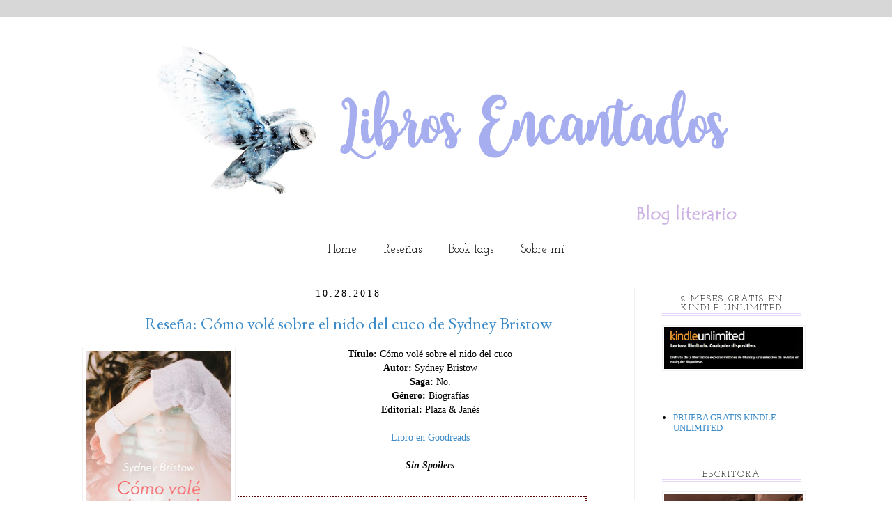

--- FILE ---
content_type: text/html; charset=UTF-8
request_url: https://libros-encantados.blogspot.com/2018/10/
body_size: 25216
content:
<!DOCTYPE html>
<html class='v2' dir='ltr' xmlns='http://www.w3.org/1999/xhtml' xmlns:b='http://www.google.com/2005/gml/b' xmlns:data='http://www.google.com/2005/gml/data' xmlns:expr='http://www.google.com/2005/gml/expr'>
<head>
<link href='https://www.blogger.com/static/v1/widgets/335934321-css_bundle_v2.css' rel='stylesheet' type='text/css'/>
<script async='async' crossorigin='anonymous' src='https://pagead2.googlesyndication.com/pagead/js/adsbygoogle.js?client=ca-pub-6397598225765590'></script>
<!-- Global site tag (gtag.js) - Google Analytics -->
<script async='async' src='https://www.googletagmanager.com/gtag/js?id=UA-119353351-1'></script>
<script>
  window.dataLayer = window.dataLayer || [];
  function gtag(){dataLayer.push(arguments);}
  gtag('js', new Date());

  gtag('config', 'UA-119353351-1');
</script>
<link href='https://fonts.googleapis.com/css?family=Lora:700italic' rel='stylesheet' type='text/css'/>
<link href='https://fonts.googleapis.com/css?family=Parisienne' rel='stylesheet' type='text/css'/>
<meta content='width=1100' name='viewport'/>
<meta content='text/html; charset=UTF-8' http-equiv='Content-Type'/>
<meta content='blogger' name='generator'/>
<link href='https://libros-encantados.blogspot.com/favicon.ico' rel='icon' type='image/x-icon'/>
<link href='http://libros-encantados.blogspot.com/2018/10/' rel='canonical'/>
<link rel="alternate" type="application/atom+xml" title="Libros Encantados - Atom" href="https://libros-encantados.blogspot.com/feeds/posts/default" />
<link rel="alternate" type="application/rss+xml" title="Libros Encantados - RSS" href="https://libros-encantados.blogspot.com/feeds/posts/default?alt=rss" />
<link rel="service.post" type="application/atom+xml" title="Libros Encantados - Atom" href="https://www.blogger.com/feeds/3878857246340360075/posts/default" />
<!--Can't find substitution for tag [blog.ieCssRetrofitLinks]-->
<meta content='http://libros-encantados.blogspot.com/2018/10/' property='og:url'/>
<meta content='Libros Encantados' property='og:title'/>
<meta content='' property='og:description'/>
<title>Libros Encantados: octubre 2018</title>
<style type='text/css'>@font-face{font-family:'EB Garamond';font-style:normal;font-weight:400;font-display:swap;src:url(//fonts.gstatic.com/s/ebgaramond/v32/SlGDmQSNjdsmc35JDF1K5E55YMjF_7DPuGi-6_RkCY9_WamXgHlIbvw.woff2)format('woff2');unicode-range:U+0460-052F,U+1C80-1C8A,U+20B4,U+2DE0-2DFF,U+A640-A69F,U+FE2E-FE2F;}@font-face{font-family:'EB Garamond';font-style:normal;font-weight:400;font-display:swap;src:url(//fonts.gstatic.com/s/ebgaramond/v32/SlGDmQSNjdsmc35JDF1K5E55YMjF_7DPuGi-6_RkAI9_WamXgHlIbvw.woff2)format('woff2');unicode-range:U+0301,U+0400-045F,U+0490-0491,U+04B0-04B1,U+2116;}@font-face{font-family:'EB Garamond';font-style:normal;font-weight:400;font-display:swap;src:url(//fonts.gstatic.com/s/ebgaramond/v32/SlGDmQSNjdsmc35JDF1K5E55YMjF_7DPuGi-6_RkCI9_WamXgHlIbvw.woff2)format('woff2');unicode-range:U+1F00-1FFF;}@font-face{font-family:'EB Garamond';font-style:normal;font-weight:400;font-display:swap;src:url(//fonts.gstatic.com/s/ebgaramond/v32/SlGDmQSNjdsmc35JDF1K5E55YMjF_7DPuGi-6_RkB49_WamXgHlIbvw.woff2)format('woff2');unicode-range:U+0370-0377,U+037A-037F,U+0384-038A,U+038C,U+038E-03A1,U+03A3-03FF;}@font-face{font-family:'EB Garamond';font-style:normal;font-weight:400;font-display:swap;src:url(//fonts.gstatic.com/s/ebgaramond/v32/SlGDmQSNjdsmc35JDF1K5E55YMjF_7DPuGi-6_RkC49_WamXgHlIbvw.woff2)format('woff2');unicode-range:U+0102-0103,U+0110-0111,U+0128-0129,U+0168-0169,U+01A0-01A1,U+01AF-01B0,U+0300-0301,U+0303-0304,U+0308-0309,U+0323,U+0329,U+1EA0-1EF9,U+20AB;}@font-face{font-family:'EB Garamond';font-style:normal;font-weight:400;font-display:swap;src:url(//fonts.gstatic.com/s/ebgaramond/v32/SlGDmQSNjdsmc35JDF1K5E55YMjF_7DPuGi-6_RkCo9_WamXgHlIbvw.woff2)format('woff2');unicode-range:U+0100-02BA,U+02BD-02C5,U+02C7-02CC,U+02CE-02D7,U+02DD-02FF,U+0304,U+0308,U+0329,U+1D00-1DBF,U+1E00-1E9F,U+1EF2-1EFF,U+2020,U+20A0-20AB,U+20AD-20C0,U+2113,U+2C60-2C7F,U+A720-A7FF;}@font-face{font-family:'EB Garamond';font-style:normal;font-weight:400;font-display:swap;src:url(//fonts.gstatic.com/s/ebgaramond/v32/SlGDmQSNjdsmc35JDF1K5E55YMjF_7DPuGi-6_RkBI9_WamXgHlI.woff2)format('woff2');unicode-range:U+0000-00FF,U+0131,U+0152-0153,U+02BB-02BC,U+02C6,U+02DA,U+02DC,U+0304,U+0308,U+0329,U+2000-206F,U+20AC,U+2122,U+2191,U+2193,U+2212,U+2215,U+FEFF,U+FFFD;}@font-face{font-family:'Indie Flower';font-style:normal;font-weight:400;font-display:swap;src:url(//fonts.gstatic.com/s/indieflower/v24/m8JVjfNVeKWVnh3QMuKkFcZVZ0uH99GUDs4k.woff2)format('woff2');unicode-range:U+0100-02BA,U+02BD-02C5,U+02C7-02CC,U+02CE-02D7,U+02DD-02FF,U+0304,U+0308,U+0329,U+1D00-1DBF,U+1E00-1E9F,U+1EF2-1EFF,U+2020,U+20A0-20AB,U+20AD-20C0,U+2113,U+2C60-2C7F,U+A720-A7FF;}@font-face{font-family:'Indie Flower';font-style:normal;font-weight:400;font-display:swap;src:url(//fonts.gstatic.com/s/indieflower/v24/m8JVjfNVeKWVnh3QMuKkFcZVaUuH99GUDg.woff2)format('woff2');unicode-range:U+0000-00FF,U+0131,U+0152-0153,U+02BB-02BC,U+02C6,U+02DA,U+02DC,U+0304,U+0308,U+0329,U+2000-206F,U+20AC,U+2122,U+2191,U+2193,U+2212,U+2215,U+FEFF,U+FFFD;}@font-face{font-family:'Josefin Slab';font-style:normal;font-weight:400;font-display:swap;src:url(//fonts.gstatic.com/s/josefinslab/v29/lW-swjwOK3Ps5GSJlNNkMalNpiZe_ldbOR4W71msR349KoKZAyOw3w.woff2)format('woff2');unicode-range:U+0000-00FF,U+0131,U+0152-0153,U+02BB-02BC,U+02C6,U+02DA,U+02DC,U+0304,U+0308,U+0329,U+2000-206F,U+20AC,U+2122,U+2191,U+2193,U+2212,U+2215,U+FEFF,U+FFFD;}</style>
<style id='page-skin-1' type='text/css'><!--
/*
-----------------------------------------------
Blogger Template Style
Name:     Simple
Designer: Josh Peterson
URL:      www.noaesthetic.com
----------------------------------------------- */
/* Variable definitions
====================
<Variable name="keycolor" description="Main Color" type="color" default="#66bbdd"/>
<Group description="Page Text" selector="body">
<Variable name="body.font" description="Font" type="font"
default="normal normal 12px Arial, Tahoma, Helvetica, FreeSans, sans-serif, 'Lora', serif"/>
<Variable name="body.text.color" description="Text Color" type="color" default="#222222"/>
</Group>
<Group description="Backgrounds" selector=".body-fauxcolumns-outer">
<Variable name="body.background.color" description="Outer Background" type="color" default="#66bbdd"/>
<Variable name="content.background.color" description="Main Background" type="color" default="#ffffff"/>
<Variable name="header.background.color" description="Header Background" type="color" default="transparent"/>
</Group>
<Group description="Links" selector=".main-outer">
<Variable name="link.color" description="Link Color" type="color" default="#2288bb"/>
<Variable name="link.visited.color" description="Visited Color" type="color" default="#888888"/>
<Variable name="link.hover.color" description="Hover Color" type="color" default="#33aaff"/>
</Group>
<Group description="Blog Title" selector=".header h1">
<Variable name="header.font" description="Font" type="font"
default="normal normal 60px Arial, Tahoma, Helvetica, FreeSans, sans-serif"/>
<Variable name="header.text.color" description="Title Color" type="color" default="#3399bb" />
</Group>
<Group description="Blog Description" selector=".header .description">
<Variable name="description.text.color" description="Description Color" type="color"
default="#777777" />
</Group>
<Group description="Tabs Text" selector=".tabs-inner .widget li a">
<Variable name="tabs.font" description="Font" type="font"
default="normal normal 14px Arial, Tahoma, Helvetica, FreeSans, sans-serif"/>
<Variable name="tabs.text.color" description="Text Color" type="color" default="#999999"/>
<Variable name="tabs.selected.text.color" description="Selected Color" type="color" default="#000000"/>
</Group>
<Group description="Tabs Background" selector=".tabs-outer .PageList">
<Variable name="tabs.background.color" description="Background Color" type="color" default="#f5f5f5"/>
<Variable name="tabs.selected.background.color" description="Selected Color" type="color" default="#eeeeee"/>
</Group>
<Group description="Post Title" selector="h3.post-title, .comments h4">
<Variable name="post.title.font" description="Font" type="font"
default="normal normal 22px Arial, Tahoma, Helvetica, FreeSans, sans-serif"/>
</Group>
<Group description="Date Header" selector=".date-header">
<Variable name="date.header.color" description="Text Color" type="color"
default="#000000"/>
<Variable name="date.header.background.color" description="Background Color" type="color"
default="transparent"/>
</Group>
<Group description="Post Footer" selector=".post-footer">
<Variable name="post.footer.text.color" description="Text Color" type="color" default="#666666"/>
<Variable name="post.footer.background.color" description="Background Color" type="color"
default="#f9f9f9"/>
<Variable name="post.footer.border.color" description="Shadow Color" type="color" default="#eeeeee"/>
</Group>
<Group description="Gadgets" selector="h2">
<Variable name="widget.title.font" description="Title Font" type="font"
default="normal bold 11px Arial, Tahoma, Helvetica, FreeSans, sans-serif"/>
<Variable name="widget.title.text.color" description="Title Color" type="color" default="#000000"/>
<Variable name="widget.alternate.text.color" description="Alternate Color" type="color" default="#999999"/>
</Group>
<Group description="Images" selector=".main-inner">
<Variable name="image.background.color" description="Background Color" type="color" default="#ffffff"/>
<Variable name="image.border.color" description="Border Color" type="color" default="#eeeeee"/>
<Variable name="image.text.color" description="Caption Text Color" type="color" default="#000000"/>
</Group>
<Group description="Accents" selector=".content-inner">
<Variable name="body.rule.color" description="Separator Line Color" type="color" default="#eeeeee"/>
<Variable name="tabs.border.color" description="Tabs Border Color" type="color" default="#f1f1f1"/>
</Group>
<Variable name="body.background" description="Body Background" type="background"
color="#ffffff" default="$(color) none repeat scroll top left"/>
<Variable name="body.background.override" description="Body Background Override" type="string" default=""/>
<Variable name="body.background.gradient.cap" description="Body Gradient Cap" type="url"
default="url(//www.blogblog.com/1kt/simple/gradients_light.png)"/>
<Variable name="body.background.gradient.tile" description="Body Gradient Tile" type="url"
default="url(//www.blogblog.com/1kt/simple/body_gradient_tile_light.png)"/>
<Variable name="content.background.color.selector" description="Content Background Color Selector" type="string" default=".content-inner"/>
<Variable name="content.padding" description="Content Padding" type="length" default="10px"/>
<Variable name="content.padding.horizontal" description="Content Horizontal Padding" type="length" default="10px"/>
<Variable name="content.shadow.spread" description="Content Shadow Spread" type="length" default="40px"/>
<Variable name="content.shadow.spread.webkit" description="Content Shadow Spread (WebKit)" type="length" default="5px"/>
<Variable name="content.shadow.spread.ie" description="Content Shadow Spread (IE)" type="length" default="10px"/>
<Variable name="main.border.width" description="Main Border Width" type="length" default="0"/>
<Variable name="header.background.gradient" description="Header Gradient" type="url" default="none"/>
<Variable name="header.shadow.offset.left" description="Header Shadow Offset Left" type="length" default="-1px"/>
<Variable name="header.shadow.offset.top" description="Header Shadow Offset Top" type="length" default="-1px"/>
<Variable name="header.shadow.spread" description="Header Shadow Spread" type="length" default="1px"/>
<Variable name="header.padding" description="Header Padding" type="length" default="30px"/>
<Variable name="header.border.size" description="Header Border Size" type="length" default="1px"/>
<Variable name="header.bottom.border.size" description="Header Bottom Border Size" type="length" default="1px"/>
<Variable name="header.border.horizontalsize" description="Header Horizontal Border Size" type="length" default="0"/>
<Variable name="description.text.size" description="Description Text Size" type="string" default="140%"/>
<Variable name="tabs.margin.top" description="Tabs Margin Top" type="length" default="0" />
<Variable name="tabs.margin.side" description="Tabs Side Margin" type="length" default="30px" />
<Variable name="tabs.background.gradient" description="Tabs Background Gradient" type="url"
default="url(//www.blogblog.com/1kt/simple/gradients_light.png)"/>
<Variable name="tabs.border.width" description="Tabs Border Width" type="length" default="1px"/>
<Variable name="tabs.bevel.border.width" description="Tabs Bevel Border Width" type="length" default="1px"/>
<Variable name="date.header.padding" description="Date Header Padding" type="string" default="inherit"/>
<Variable name="date.header.letterspacing" description="Date Header Letter Spacing" type="string" default="inherit"/>
<Variable name="date.header.margin" description="Date Header Margin" type="string" default="inherit"/>
<Variable name="post.margin.bottom" description="Post Bottom Margin" type="length" default="25px"/>
<Variable name="image.border.small.size" description="Image Border Small Size" type="length" default="2px"/>
<Variable name="image.border.large.size" description="Image Border Large Size" type="length" default="5px"/>
<Variable name="page.width.selector" description="Page Width Selector" type="string" default=".region-inner"/>
<Variable name="page.width" description="Page Width" type="string" default="auto"/>
<Variable name="main.section.margin" description="Main Section Margin" type="length" default="15px"/>
<Variable name="main.padding" description="Main Padding" type="length" default="15px"/>
<Variable name="main.padding.top" description="Main Padding Top" type="length" default="30px"/>
<Variable name="main.padding.bottom" description="Main Padding Bottom" type="length" default="30px"/>
<Variable name="paging.background"
color="#ffffff"
description="Background of blog paging area" type="background"
default="transparent none no-repeat scroll top center"/>
<Variable name="footer.bevel" description="Bevel border length of footer" type="length" default="0"/>
<Variable name="mobile.background.overlay" description="Mobile Background Overlay" type="string"
default="transparent none repeat scroll top left"/>
<Variable name="mobile.background.size" description="Mobile Background Size" type="string" default="auto"/>
<Variable name="mobile.button.color" description="Mobile Button Color" type="color" default="#ffffff" />
<Variable name="startSide" description="Side where text starts in blog language" type="automatic" default="left"/>
<Variable name="endSide" description="Side where text ends in blog language" type="automatic" default="right"/>
*/
/* Content
----------------------------------------------- */
body {
font: normal normal 13px Georgia, Utopia, 'Palatino Linotype', Palatino, serif;
color: #000000;
background: #ffffff none no-repeat scroll center center;
padding: 0 0 0 0;
}
html body .region-inner {
min-width: 0;
max-width: 100%;
width: auto;
}
a:link {
text-decoration:none;
color: #3c8bc9;
}
a:visited {
text-decoration:none;
color: #741b47;
}
a:hover {
text-decoration:underline;
color: #3c8bc9;
}
.body-fauxcolumn-outer .fauxcolumn-inner {
background: transparent none repeat scroll top left;
_background-image: none;
}
.body-fauxcolumn-outer .cap-top {
position: absolute;
z-index: 1;
height: 400px;
width: 100%;
background: #ffffff none no-repeat scroll center center;
}
.body-fauxcolumn-outer .cap-top .cap-left {
width: 100%;
background: transparent none repeat-x scroll top left;
_background-image: none;
}
.content-outer {
-moz-box-shadow: 0 0 0 rgba(0, 0, 0, .15);
-webkit-box-shadow: 0 0 0 rgba(0, 0, 0, .15);
-goog-ms-box-shadow: 0 0 0 #333333;
box-shadow: 0 0 0 rgba(0, 0, 0, .15);
margin-bottom: 1px;
}
.content-inner {
padding: 10px 40px;
}
.content-inner {
background-color: #ffffff;
}
/* Header
----------------------------------------------- */
.header-outer {
background: rgba(83, 83, 83, 0) none repeat-x scroll 0 -400px;
_background-image: none;
}
.Header h1 {
font: normal normal 40px Indie Flower;
color: #3c8bc9;
text-shadow: 0 0 0 rgba(0, 0, 0, .2);
}
.Header h1 a {
color: #3c8bc9;
}
.Header .description {
font-size: 18px;
color: #000000;
}
.header-inner .Header .titlewrapper {
padding: 22px 0;
}
.header-inner .Header .descriptionwrapper {
padding: 0 0;
}
/* Tabs
----------------------------------------------- */
.tabs-inner .section:first-child {
border-top: 0 solid rgba(0, 0, 0, 0);
}
.tabs-inner .section:first-child ul {
margin-top: -1px;
border-top: 1px solid rgba(0, 0, 0, 0);
border-left: 1px solid rgba(0, 0, 0, 0);
border-right: 1px solid rgba(0, 0, 0, 0);
}
.tabs-inner .widget ul {
background: #ffffff none repeat-x scroll 0 -800px;
_background-image: none;
border-bottom: 1px solid rgba(0, 0, 0, 0);
margin-top: 0;
margin-left: -30px;
margin-right: -30px;
}
.tabs-inner .widget li a {
display: inline-block;
padding: .6em 1em;
font: normal normal 17px Josefin Slab;
color: #000000;
border-left: 1px solid #ffffff;
border-right: 1px solid rgba(0, 0, 0, 0);
}
.tabs-inner .widget li:first-child a {
border-left: none;
}
.tabs-inner .widget li.selected a, .tabs-inner .widget li a:hover {
color: #000000;
background-color: #ffffff;
text-decoration: none;
}
/* Columns
----------------------------------------------- */
.main-outer {
border-top: 0 solid #f1f1f1;
}
.fauxcolumn-left-outer .fauxcolumn-inner {
border-right: 1px solid #f1f1f1;
}
.fauxcolumn-right-outer .fauxcolumn-inner {
border-left: 1px solid #f1f1f1;
}
/* Headings
----------------------------------------------- */
h2 {
margin: 0 0 1em 0;
font: normal normal 14px Georgia, Utopia, 'Palatino Linotype', Palatino, serif;
color: #000000;
text-align: center;
}
/* Widgets
----------------------------------------------- */
.widget .zippy {
color: #000000;
text-shadow: 2px 2px 1px rgba(0, 0, 0, .1);
}
.widget .popular-posts ul {
list-style: none;
}
/* Posts
----------------------------------------------- */
.date-header span {
background-color: rgba(0, 0, 0, 0);
color: #000000;
padding: 0.4em;
letter-spacing: 3px;
margin: inherit;
}
.main-inner {
padding-top: 35px;
padding-bottom: 65px;
}
.main-inner .column-center-inner .section {
margin: 0 1em;
}
.post {
margin: 0 0 45px 0;
}
h3.post-title, .comments h4 {
font: normal normal 25px EB Garamond;
margin: .75em 0 0;
text-align: center;
}
.post-body {
font-size: 110%;
line-height: 1.4;
position: relative;
}
.post-body img, .post-body .tr-caption-container, .Profile img, .Image img,
.BlogList .item-thumbnail img {
padding: 2px;
background: #ffffff;
border: 1px solid #f1f1f1;
-moz-box-shadow: 1px 1px 5px rgba(0, 0, 0, .1);
-webkit-box-shadow: 1px 1px 5px rgba(0, 0, 0, .1);
box-shadow: 1px 1px 5px rgba(0, 0, 0, .0);
}
.post-body img, .post-body .tr-caption-container {
padding: 5px;
}
.post-body .tr-caption-container {
color: transparent;
}
.post-body .tr-caption-container img {
padding: 0;
background: transparent;
border: none;
-moz-box-shadow: 0 0 0 rgba(0, 0, 0, .1);
-webkit-box-shadow: 0 0 0 rgba(0, 0, 0, .1);
box-shadow: 0 0 0 rgba(0, 0, 0, .1);
}
.post-header {
margin: 0 0 1.5em;
line-height: 1.6;
font-size: 90%;
}
.post-footer {
margin: 20px -2px 0;
padding: 5px 10px;
color: #000000;
background-color: #fcfcfc;
border-bottom: 1px solid #f1f1f1;
line-height: 1.6;
font-size: 90%;
}
#comments .comment-author {
padding-top: 1.5em;
border-top: 1px solid #f1f1f1;
background-position: 0 1.5em;
}
#comments .comment-author:first-child {
padding-top: 0;
border-top: none;
}
.avatar-image-container {
margin: .2em 0 0;
}
#comments .avatar-image-container img {
border: 1px solid #f1f1f1;
}
/* Comments
----------------------------------------------- */
.comments .comments-content .icon.blog-author {
background-repeat: no-repeat;
background-image: url([data-uri]);
}
.comments .comments-content .loadmore a {
border-top: 1px solid #000000;
border-bottom: 1px solid #000000;
}
.comments .comment-thread.inline-thread {
background-color: #fcfcfc;
}
.comments .continue {
border-top: 2px solid #000000;
}
/* Accents
---------------------------------------------- */
.section-columns td.columns-cell {
border-left: 1px solid #f1f1f1;
}
.blog-pager {
background: transparent url(//www.blogblog.com/1kt/simple/paging_dot.png) repeat-x scroll top center;
}
.blog-pager-older-link, .-link,
.blog-pager-newer-link {
background-color: #ffffff;
padding: 5px;
}
.footer-outer {
border-top: 1px dashed #bbbbbb;
}
/* Mobile
----------------------------------------------- */
body.mobile  {
background-size: auto;
}
.mobile .body-fauxcolumn-outer {
background: transparent none repeat scroll top left;
}
.mobile .body-fauxcolumn-outer .cap-top {
background-size: 100% auto;
}
.mobile .content-outer {
-webkit-box-shadow: 0 0 3px rgba(0, 0, 0, .15);
box-shadow: 0 0 3px rgba(0, 0, 0, .15);
}
body.mobile .AdSense {
margin: 0 -0;
}
.mobile .tabs-inner .widget ul {
margin-left: 0;
margin-right: 0;
}
.mobile .post {
margin: 0;
}
.mobile .main-inner .column-center-inner .section {
margin: 0;
}
.mobile .date-header span {
padding: 0.1em 10px;
margin: 0 -10px;
}
.mobile h3.post-title {
margin: 0;
}
.mobile .blog-pager {
background: transparent none no-repeat scroll top center;
}
.mobile .footer-outer {
border-top: none;
}
.mobile .main-inner, .mobile .footer-inner {
background-color: #ffffff;
}
.mobile-index-contents {
color: #000000;
}
.mobile-link-button {
background-color: #3c8bc9;
}
.mobile-link-button a:link, .mobile-link-button a:visited {
color: #ffffff;
}
.mobile .tabs-inner .section:first-child {
border-top: none;
}
.mobile .tabs-inner .PageList .widget-content {
background-color: #ffffff;
color: #000000;
border-top: 1px solid rgba(0, 0, 0, 0);
border-bottom: 1px solid rgba(0, 0, 0, 0);
}
.mobile .tabs-inner .PageList .widget-content .pagelist-arrow {
border-left: 1px solid rgba(0, 0, 0, 0);
}
.PageList {text-align:center !important;}
.PageList li {display:inline !important; float:none !important;}.sidebar h2{ /**Adornar el título del gadget*/
background:#d7d7d7; /*Color de fondo*/
border-top: 0px solid #BDBDBD; /**Borde Superior**/
border-bottom: 0px solid #d7d7d7; /**Borde Inferior**/
border-left: 0px solid #BDBDBD; /**Borde Izquierdo**/
border-right: 0px solid #BDBDBD; /**Borde Derecho**/
}.header .widget {
text-align:center;}
.header img {margin:0 auto;}
#barra-superior {
background:#d7d7d7; /*Color de la barra*/
width:100%;
height:25px; /*Alto de la barra*/
margin:0;
position:fixed; /*Para que la barra se quede fija*/
z-index:101; /*Para que la barra se quede fija*/
}
#menu{
margin:0 auto;
width:820px; /*Ancho del menú dentro de la barra, con este valor sobra*/
height:30px;
}
#menu ul{
float:center; /*Donde queréis que quede alineado el menú, right (a la derecha)*/
background:none;
margin:0px;
padding:0;
list-style-type:none;
height:25px;
}
#menu ul li{
display:block;
float:left;
height:40px;
}
#menu ul li a{
display:block;
float:left;
color:#000000; /* Color del texto */
font: 15px 'Josefin Slab'; /* Tamaño del texto y tipografía que queráis usar*/
text-decoration:none;
padding:12px 20px 0 20px;
}
.sidebar h2{ /**Adornar el título del gadget*/
font: 13px 'Josefin Slab'; /* Tamaño del texto y tipografía que queráis usar*/
text-transform: uppercase;
background: #E8D5F9; /*Color de fondo*/
border-top: 0px solid #ffffff; /**Borde Superior**/
border-bottom: 0px solid #ffffff; /**Borde Inferior**/
border-left: 0px solid #ffffff; /**Borde Izquierdo**/
border-right: 0px solid #ffffff; /**Borde Derecho**/
}
.column-right-outer .widget, .column-left-outer .widget {
border: 0px solid #CFFDFF;
border-radius:0px;
-moz-border-radius:0px;
-webkit-border-radius:0px;
padding:10px;
margin: 30px 0;
}
.sidebar h2{
color: #000000;
letter-spacing: 2px;
text-align: center;
background-color: #FFFFFF;
border: 3px solid #E8D5F9;
border-top: 0px double #E8D5F9;
border-bottom: 5px double #E8D5F9;
border-right: 0px double #E8D5F9;
border-left: 0px double #E8D5F9;
}
--></style>
<style id='template-skin-1' type='text/css'><!--
body {
min-width: 1180px;
}
.content-outer, .content-fauxcolumn-outer, .region-inner {
min-width: 1180px;
max-width: 1180px;
_width: 1180px;
}
.main-inner .columns {
padding-left: 0px;
padding-right: 280px;
}
.main-inner .fauxcolumn-center-outer {
left: 0px;
right: 280px;
/* IE6 does not respect left and right together */
_width: expression(this.parentNode.offsetWidth -
parseInt("0px") -
parseInt("280px") + 'px');
}
.main-inner .fauxcolumn-left-outer {
width: 0px;
}
.main-inner .fauxcolumn-right-outer {
width: 280px;
}
.main-inner .column-left-outer {
width: 0px;
right: 100%;
margin-left: -0px;
}
.main-inner .column-right-outer {
width: 280px;
margin-right: -280px;
}
#layout {
min-width: 0;
}
#layout .content-outer {
min-width: 0;
width: 800px;
}
#layout .region-inner {
min-width: 0;
width: auto;
}
--></style>
<link href='https://www.blogger.com/dyn-css/authorization.css?targetBlogID=3878857246340360075&amp;zx=88cff420-7801-42d4-9d78-c8c492a22c7b' media='none' onload='if(media!=&#39;all&#39;)media=&#39;all&#39;' rel='stylesheet'/><noscript><link href='https://www.blogger.com/dyn-css/authorization.css?targetBlogID=3878857246340360075&amp;zx=88cff420-7801-42d4-9d78-c8c492a22c7b' rel='stylesheet'/></noscript>
<meta name='google-adsense-platform-account' content='ca-host-pub-1556223355139109'/>
<meta name='google-adsense-platform-domain' content='blogspot.com'/>

</head>
<link href='//netdna.bootstrapcdn.com/font-awesome/4.0.3/css/font-awesome.css' rel='stylesheet'/>
<body class='loading'>
<div id='barra-superior'>
<div id='menu'>
<ul>
</ul>
</div>
</div>
<div class='navbar no-items section' id='navbar' name='Barra de navegación'>
</div>
<div class='body-fauxcolumns'>
<div class='fauxcolumn-outer body-fauxcolumn-outer'>
<div class='cap-top'>
<div class='cap-left'></div>
<div class='cap-right'></div>
</div>
<div class='fauxborder-left'>
<div class='fauxborder-right'></div>
<div class='fauxcolumn-inner'>
</div>
</div>
<div class='cap-bottom'>
<div class='cap-left'></div>
<div class='cap-right'></div>
</div>
</div>
</div>
<div class='content'>
<div class='content-fauxcolumns'>
<div class='fauxcolumn-outer content-fauxcolumn-outer'>
<div class='cap-top'>
<div class='cap-left'></div>
<div class='cap-right'></div>
</div>
<div class='fauxborder-left'>
<div class='fauxborder-right'></div>
<div class='fauxcolumn-inner'>
</div>
</div>
<div class='cap-bottom'>
<div class='cap-left'></div>
<div class='cap-right'></div>
</div>
</div>
</div>
<div class='content-outer'>
<div class='content-cap-top cap-top'>
<div class='cap-left'></div>
<div class='cap-right'></div>
</div>
<div class='fauxborder-left content-fauxborder-left'>
<div class='fauxborder-right content-fauxborder-right'></div>
<div class='content-inner'>
<header>
<div class='header-outer'>
<div class='header-cap-top cap-top'>
<div class='cap-left'></div>
<div class='cap-right'></div>
</div>
<div class='fauxborder-left header-fauxborder-left'>
<div class='fauxborder-right header-fauxborder-right'></div>
<div class='region-inner header-inner'>
<div class='header section' id='header' name='Cabecera'><div class='widget Header' data-version='1' id='Header1'>
<div id='header-inner'>
<a href='https://libros-encantados.blogspot.com/' style='display: block'>
<img alt='Libros Encantados' height='300px; ' id='Header1_headerimg' src='https://blogger.googleusercontent.com/img/b/R29vZ2xl/AVvXsEj0f2ewVVM0UQ0SyVitOPERu4nlQaYc0emg-9fOhZLaU0CF_5KmjIdmHTK_khh2umvf9Vyqed8xFDSQhIYcIkkQSzcpThT-khkzgRZNUQzmkJJfxZ0iPITb_NJU7W5xk7snb-nZX_fE-vX3/s1600/Buho+2017.jpg' style='display: block' width='900px; '/>
</a>
</div>
</div></div>
</div>
</div>
<div class='header-cap-bottom cap-bottom'>
<div class='cap-left'></div>
<div class='cap-right'></div>
</div>
</div>
</header>
<div class='tabs-outer'>
<div class='tabs-cap-top cap-top'>
<div class='cap-left'></div>
<div class='cap-right'></div>
</div>
<div class='fauxborder-left tabs-fauxborder-left'>
<div class='fauxborder-right tabs-fauxborder-right'></div>
<div class='region-inner tabs-inner'>
<div class='tabs section' id='crosscol' name='Multicolumnas'><div class='widget PageList' data-version='1' id='PageList1'>
<h2>Páginas</h2>
<div class='widget-content'>
<ul>
<li>
<a href='https://libros-encantados.blogspot.com/'>Home</a>
</li>
<li>
<a href='https://libros-encantados.blogspot.com/p/resenas.html'>Reseñas</a>
</li>
<li>
<a href='https://libros-encantados.blogspot.com/p/book-tags.html'>Book tags</a>
</li>
<li>
<a href='http://libros-encantados.blogspot.com.es/2015/11/sobre-mi.html'>Sobre mí</a>
</li>
</ul>
<div class='clear'></div>
</div>
</div></div>
<div class='tabs no-items section' id='crosscol-overflow' name='Cross-Column 2'></div>
</div>
</div>
<div class='tabs-cap-bottom cap-bottom'>
<div class='cap-left'></div>
<div class='cap-right'></div>
</div>
</div>
<div class='main-outer'>
<div class='main-cap-top cap-top'>
<div class='cap-left'></div>
<div class='cap-right'></div>
</div>
<div class='fauxborder-left main-fauxborder-left'>
<div class='fauxborder-right main-fauxborder-right'></div>
<div class='region-inner main-inner'>
<div class='columns fauxcolumns'>
<div class='fauxcolumn-outer fauxcolumn-center-outer'>
<div class='cap-top'>
<div class='cap-left'></div>
<div class='cap-right'></div>
</div>
<div class='fauxborder-left'>
<div class='fauxborder-right'></div>
<div class='fauxcolumn-inner'>
</div>
</div>
<div class='cap-bottom'>
<div class='cap-left'></div>
<div class='cap-right'></div>
</div>
</div>
<div class='fauxcolumn-outer fauxcolumn-left-outer'>
<div class='cap-top'>
<div class='cap-left'></div>
<div class='cap-right'></div>
</div>
<div class='fauxborder-left'>
<div class='fauxborder-right'></div>
<div class='fauxcolumn-inner'>
</div>
</div>
<div class='cap-bottom'>
<div class='cap-left'></div>
<div class='cap-right'></div>
</div>
</div>
<div class='fauxcolumn-outer fauxcolumn-right-outer'>
<div class='cap-top'>
<div class='cap-left'></div>
<div class='cap-right'></div>
</div>
<div class='fauxborder-left'>
<div class='fauxborder-right'></div>
<div class='fauxcolumn-inner'>
</div>
</div>
<div class='cap-bottom'>
<div class='cap-left'></div>
<div class='cap-right'></div>
</div>
</div>
<!-- corrects IE6 width calculation -->
<div class='columns-inner'>
<div class='column-center-outer'>
<div class='column-center-inner'>
<div class='main section' id='main' name='Principal'><div class='widget Blog' data-version='1' id='Blog1'>
<div class='blog-posts hfeed'>
<!--Can't find substitution for tag [defaultAdStart]-->

          <div class="date-outer">
        
<h2 class='date-header'><span>10.28.2018</span></h2>

          <div class="date-posts">
        
<div class='post-outer'>
<div class='post hentry' itemprop='blogPost' itemscope='itemscope' itemtype='http://schema.org/BlogPosting'>
<meta content='https://blogger.googleusercontent.com/img/b/R29vZ2xl/AVvXsEji6ol-yRnm0P5rOOvptAC0aK56HBp3vOe88W2kvJ1FQapPPepvfET3z9gf59efk7B3i11eK-fCwiLAQFwCN_AV2q898J78EBg474Nd6c1Wm5U4LSQiOL6DAfBnWPghoaMqXrxw9zxzriJs/s320/L021725.jpg' itemprop='image_url'/>
<meta content='3878857246340360075' itemprop='blogId'/>
<meta content='3014786013541857250' itemprop='postId'/>
<a name='3014786013541857250'></a>
<h3 class='post-title entry-title' itemprop='name'>
<a href='https://libros-encantados.blogspot.com/2018/10/resena-como-vole-sobre-el-nido-del-cuco.html'>Reseña: Cómo volé sobre el nido del cuco de Sydney Bristow</a>
</h3>
<div class='post-header'>
<div class='post-header-line-1'></div>
</div>
<div class='post-body entry-content' id='post-body-3014786013541857250' itemprop='description articleBody'>
<div class="separator" style="clear: both; text-align: center;">
<a href="https://blogger.googleusercontent.com/img/b/R29vZ2xl/AVvXsEji6ol-yRnm0P5rOOvptAC0aK56HBp3vOe88W2kvJ1FQapPPepvfET3z9gf59efk7B3i11eK-fCwiLAQFwCN_AV2q898J78EBg474Nd6c1Wm5U4LSQiOL6DAfBnWPghoaMqXrxw9zxzriJs/s1600/L021725.jpg" imageanchor="1" style="clear: left; float: left; margin-bottom: 1em; margin-right: 1em;"><img border="0" data-original-height="1600" data-original-width="1044" height="320" src="https://blogger.googleusercontent.com/img/b/R29vZ2xl/AVvXsEji6ol-yRnm0P5rOOvptAC0aK56HBp3vOe88W2kvJ1FQapPPepvfET3z9gf59efk7B3i11eK-fCwiLAQFwCN_AV2q898J78EBg474Nd6c1Wm5U4LSQiOL6DAfBnWPghoaMqXrxw9zxzriJs/s320/L021725.jpg" width="208" /></a></div>
<div style="text-align: justify;">
<div style="text-align: center;">
<b>Título:</b> Cómo volé sobre el nido del cuco</div>
<div style="text-align: center;">
<b>Autor:</b> Sydney Bristow</div>
<div style="text-align: center;">
<b>Saga: </b>No.</div>
<div style="text-align: center;">
<b>Género:</b> Biografías</div>
<div style="text-align: center;">
<b>Editorial:</b> Plaza &amp; Janés</div>
<div align="center">
<br />
<a href="https://www.goodreads.com/book/show/42193699-c-mo-vol-sobre-el-nido-del-cuco?ac=1&amp;from_search=true" target="_blank">Libro en Goodreads</a><br />
<i>&nbsp;<b>&nbsp;</b></i><br />
<i><b>Sin Spoilers</b></i></div>
</div>
<br />
<div style="text-align: justify;">
<blockquote class="tr_bq">
<div style="border: 2px dotted #5D0202; padding: 6px;">
Mi verdadero nombre es Ana. Sydney es solo mi seudónimo. Antes de esto lo tenía todo: una familia maravillosa, una prometedora carrera de abogada, un novio perfecto...<br />
<br />
Pero todo se truncó. Un día me encontré subida a un puente con la intención de tirarme. No lo pensé. Desde el otro lado de la barandilla le envié un mensaje a mi padre: &#171;Ya he saltado&#187;. Y me dejé caer.<br />
<br />
Sobreviví al golpe contra el asfalto. Me ingresaron 37 días en psiquiatría. Pensaréis que viví los peores días de mi vida, pero no fue así. Hubo risas, amistad, enfados, locuras (literalmente), ternura e incluso amor.<br />
<br />
Durante esos 37 días escribí un diario, que ahora es este libro.</div>
</blockquote>
</div>
<br />
<div style="text-align: center;">
<i><b><span style="font-size: large;"><span style="font-family: &quot;georgia&quot; , &quot;times new roman&quot; , serif;">Opinión</span></span></b></i></div>
<br />
<div style="text-align: justify;">
La vida de Sydney ha sido un constante ir y venir y el culmen llegó cuando intentó suicidarse, ella esperaba terminar con todo, pero sobrevivió. Esta historia comienza con su vida después de ese momento. 37 días en psiquiatría pueden ser duros, pero Sydney consiguió aprender mucho de su estancia y ahora nos lo cuenta en esta nueva historia. </div>
<div style="text-align: justify;">
<br /></div>
<div style="text-align: justify;">
<a href="https://blogger.googleusercontent.com/img/b/R29vZ2xl/AVvXsEilXeBzoHlAF7ftLmEfO9GBtgA5dcz_oLVE4_5jsDta9lxGabwD1bAuB5kbQuGS4YL6Kz3C082b-zMhP5puRUulqiIKk2lHVBTCx_lUcDEbyy0JThDCFWROca6MnO7LZQMN_tMrPB34JEmj/s1600/C%25C3%25B3mo+vol%25C3%25A9+sobre+el+nido+del+cuco.jpg" imageanchor="1" style="clear: right; float: right; margin-bottom: 1em; margin-left: 1em;"><img border="0" data-original-height="1600" data-original-width="833" height="320" src="https://blogger.googleusercontent.com/img/b/R29vZ2xl/AVvXsEilXeBzoHlAF7ftLmEfO9GBtgA5dcz_oLVE4_5jsDta9lxGabwD1bAuB5kbQuGS4YL6Kz3C082b-zMhP5puRUulqiIKk2lHVBTCx_lUcDEbyy0JThDCFWROca6MnO7LZQMN_tMrPB34JEmj/s320/C%25C3%25B3mo+vol%25C3%25A9+sobre+el+nido+del+cuco.jpg" width="166" /></a><i>Cómo volé sobre el nido del cuco</i> es un libro que se aleja bastante de los libros que suelo leer y me alegro mucho de haberle dado una oportunidad porque me he encontrado con una historia que me ha gustado mucho. <b>La novela nos relata la vida de Sydney y su forma de ver la vida</b>, es un libro duro que trata temas sensibles de una forma muy buena. Además, es una especie de diario. En él nos habla de enfermedades mentales y cómo se enfrentó a todo lo que le ocurría a ella. <b>Es una biografía</b>, que a pesar de los temas que trata, se hace muy amena y entretenida. </div>
<div style="text-align: justify;">
<br /></div>
<div style="text-align: justify;">
Esta historia fue publicada en ForoCoches y se hizo viral, ahora llega a librerías y os puedo asegurar que es una historia que merece la pena, <b>a mí no me ha dejado indiferente y me ha gustado muchísimo</b>. Nunca había leído nada parecido y me ha encantado el tono en el que está escrito.<br />
<br />
Pensaba que me iba a costar mucho más leerlo por el tipo de historia que es, pero la autora ha sabido contarlo de forma desenfadada y entretenida.<b> Te das cuenta de la situación que está viviendo, pero también hay escenas divertidas que te arrancan una sonrisa.&nbsp;</b><br />
<br />
<div align="center">
<div style="background-color: #ecf8fa; border: 1px dashed rgb(206, 236, 245); color: black; padding: 10px; text-align: center; width: 600px;">
<i> &#8220;Mis fines de semana buenos eran muy buenos. Mis fines de semana malos eran my malos. Pero todos eran con él.&#8221;</i></div>
</div>
<div style="text-align: justify;">
<br />
Si algo os puedo decir es que este libro es de personajes complemtante. Sidney es una chica fuerte con la que al principio no llegué a conectar pero luego sí, ella está muy enfadada con todos y con el mundo entero pero <b>poco a poco va evolucionando</b> y dándose cuenta del valor que tiene todo lo que hay en su vida. Llegamos a conocerla bastante, vemos 37 días de su vida y me ha sorprendido cómo supero esos días. En la historia encontramos a otros personajes muy buenos, son <b>personas maravillosas</b> que ayudan a la protagonista en todo momento, aunque no todo es de color rosa y hay otros personajes un poco más irritantes, pero <b>en conjunto me ha gustado mucho.</b><br />
<br />
<blockquote class="tr_bq">
<b>En general, <i>Cómo volé sobre el nido del cuco </i>ha sido una lectura muy buena que me ha dado varias enseñanzas y me ha mostrado una realidad muy presente en la actualidad. La autora ha sido muy valiente publicando su historia y me ha gustado mucho su estilo y la forma que ha tenido de presentar su vida.</b></blockquote>
</div>
<div style="text-align: center;">
<i><b><span style="font-size: large;"><span style="font-family: &quot;georgia&quot; , &quot;times new roman&quot; , serif;">Puntuación</span></span></b></i></div>
<div style="text-align: center;">
<b><span style="font-size: large;"><span style="font-family: &quot;georgia&quot; , &quot;times new roman&quot; , serif;"><br />
</span></span></b></div>
<div style="text-align: center;">
<b><span style="font-size: large;"><span style="font-family: &quot;georgia&quot; , &quot;times new roman&quot; , serif;">5 de 5 </span></span></b></div>
<div style="text-align: right;">
<br /></div>
<div style="text-align: right;">
<br /></div>
<div style="text-align: right;">
<b></b></div>
<div style="text-align: right;">
Libro en <a href="https://www.megustaleer.com/libros/cmo-vol-sobre-el-nido-del-cuco/MES-102814" target="_blank">Me gusta leer</a></div>
<b>&nbsp;</b><br /><b>
</b> <b>&#191;Os llama la atención?<br />
</b> <b><br />
</b> <b>&#161;Un abrazo!</b><br />
<div style="text-align: right;">
<b><br />
</b></div>
<div style="text-align: right;">
<b>Aura &#10084;</b></div>
</div>
<div style='clear: both;'></div>
</div>
<div class='post-footer'>
<div class='post-footer-line post-footer-line-1'><span class='post-author vcard'>
By
<span class='fn' itemprop='author' itemscope='itemscope' itemtype='http://schema.org/Person'>
<meta content='https://www.blogger.com/profile/11214894226290496267' itemprop='url'/>
<a class='g-profile' href='https://www.blogger.com/profile/11214894226290496267' rel='author' title='author profile'>
<span itemprop='name'>Aura</span>
</a>
</span>
</span>
<span class='post-timestamp'>
a las
<meta content='http://libros-encantados.blogspot.com/2018/10/resena-como-vole-sobre-el-nido-del-cuco.html' itemprop='url'/>
<a class='timestamp-link' href='https://libros-encantados.blogspot.com/2018/10/resena-como-vole-sobre-el-nido-del-cuco.html' rel='bookmark' title='permanent link'><abbr class='published' itemprop='datePublished' title='2018-10-28T21:07:00+01:00'>21:07</abbr></a>
</span>
<span class='post-comment-link'>
<a class='comment-link' href='https://libros-encantados.blogspot.com/2018/10/resena-como-vole-sobre-el-nido-del-cuco.html#comment-form' onclick=''>
4 comentarios:
  </a>
</span>
<span class='post-icons'>
</span>
<div class='post-share-buttons goog-inline-block'>
<a class='goog-inline-block share-button sb-email' href='https://www.blogger.com/share-post.g?blogID=3878857246340360075&postID=3014786013541857250&target=email' target='_blank' title='Enviar por correo electrónico'><span class='share-button-link-text'>Enviar por correo electrónico</span></a><a class='goog-inline-block share-button sb-blog' href='https://www.blogger.com/share-post.g?blogID=3878857246340360075&postID=3014786013541857250&target=blog' onclick='window.open(this.href, "_blank", "height=270,width=475"); return false;' target='_blank' title='Escribe un blog'><span class='share-button-link-text'>Escribe un blog</span></a><a class='goog-inline-block share-button sb-twitter' href='https://www.blogger.com/share-post.g?blogID=3878857246340360075&postID=3014786013541857250&target=twitter' target='_blank' title='Compartir en X'><span class='share-button-link-text'>Compartir en X</span></a><a class='goog-inline-block share-button sb-facebook' href='https://www.blogger.com/share-post.g?blogID=3878857246340360075&postID=3014786013541857250&target=facebook' onclick='window.open(this.href, "_blank", "height=430,width=640"); return false;' target='_blank' title='Compartir con Facebook'><span class='share-button-link-text'>Compartir con Facebook</span></a><a class='goog-inline-block share-button sb-pinterest' href='https://www.blogger.com/share-post.g?blogID=3878857246340360075&postID=3014786013541857250&target=pinterest' target='_blank' title='Compartir en Pinterest'><span class='share-button-link-text'>Compartir en Pinterest</span></a>
</div>
</div>
<div class='post-footer-line post-footer-line-2'><span class='post-labels'>
Etiquetas:
<a href='https://libros-encantados.blogspot.com/search/label/Rese%C3%B1a' rel='tag'>Reseña</a>,
<a href='https://libros-encantados.blogspot.com/search/label/Sydney%20Bristow' rel='tag'>Sydney Bristow</a>
</span>
</div>
<div class='post-footer-line post-footer-line-3'><span class='post-location'>
</span>
</div>
</div>
</div>
</div>

          </div></div>
        

          <div class="date-outer">
        
<h2 class='date-header'><span>10.15.2018</span></h2>

          <div class="date-posts">
        
<div class='post-outer'>
<div class='post hentry' itemprop='blogPost' itemscope='itemscope' itemtype='http://schema.org/BlogPosting'>
<meta content='https://blogger.googleusercontent.com/img/b/R29vZ2xl/AVvXsEh7w2th_kO7P8V5P6KIbr5-tg4po1cDnP_2k5W-GuJ1oXUD6tXxjuh1BJpMu3FshG3XbSBFFOJc5leNzVLo5WCR9EUPWi_MtdESpJnlzTRp5t1p9zJqbIRagqMS_OOx4oBrF2FkCYJaAXvz/s320/41805458.jpg' itemprop='image_url'/>
<meta content='3878857246340360075' itemprop='blogId'/>
<meta content='8329224917997352907' itemprop='postId'/>
<a name='8329224917997352907'></a>
<h3 class='post-title entry-title' itemprop='name'>
<a href='https://libros-encantados.blogspot.com/2018/10/resena-canalla-de-katy-evans.html'>Reseña: Canalla de Katy Evans</a>
</h3>
<div class='post-header'>
<div class='post-header-line-1'></div>
</div>
<div class='post-body entry-content' id='post-body-8329224917997352907' itemprop='description articleBody'>
<div class="separator" style="clear: both; text-align: center;">
<a href="https://blogger.googleusercontent.com/img/b/R29vZ2xl/AVvXsEh7w2th_kO7P8V5P6KIbr5-tg4po1cDnP_2k5W-GuJ1oXUD6tXxjuh1BJpMu3FshG3XbSBFFOJc5leNzVLo5WCR9EUPWi_MtdESpJnlzTRp5t1p9zJqbIRagqMS_OOx4oBrF2FkCYJaAXvz/s1600/41805458.jpg" imageanchor="1" style="clear: left; float: left; margin-bottom: 1em; margin-right: 1em;"><img border="0" data-original-height="475" data-original-width="314" height="320" src="https://blogger.googleusercontent.com/img/b/R29vZ2xl/AVvXsEh7w2th_kO7P8V5P6KIbr5-tg4po1cDnP_2k5W-GuJ1oXUD6tXxjuh1BJpMu3FshG3XbSBFFOJc5leNzVLo5WCR9EUPWi_MtdESpJnlzTRp5t1p9zJqbIRagqMS_OOx4oBrF2FkCYJaAXvz/s320/41805458.jpg" width="211" /></a></div>
<div style="text-align: justify;">
<div style="text-align: center;">
<b>Título:</b> Canalla</div>
<div style="text-align: center;">
<b>Autor:</b> Katy Evans</div>
<div style="text-align: center;">
<b>Saga: </b>Real 4/6</div>
<div style="text-align: center;">
<b>Género:</b> Romántica</div>
<div style="text-align: center;">
<b>Editorial:</b> Principal de los libros</div>
<div align="center">
<br />
<a href="https://www.goodreads.com/book/show/17830561-rogue" target="_blank">Libro en Goodreads</a><br />
<br />
<i>&nbsp;<b>Sin Spoilers</b></i><br />
<br />
<div style="text-align: justify;">
<blockquote class="tr_bq">
<div style="border: 2px dotted #5D0202; padding: 6px;">
<div style="text-align: center;">
<b>Oscuro, letal y peligroso.</b></div>
<br />
Greyson es el &#171;heredero del Underground&#187;, una organización que se ocupa de montar eventos de boxeo ilegal y recauda el dinero de las apuestas que se cruzan durante las peleas. Greyson se ve obligado a volver para cobrar las deudas pendientes. Por desgracia, una de las primeras endeudadas es la preciosa Melanie, y la atracción que siente por la joven es imparable. Después de una noche intensa y sensual, Greyson, que ha crecido en el duro entorno del Underground, deberá escoger entre su destino y la joven en la que nunca debería haberse fijado&#8230;</div>
</blockquote>
</div>
</div>
</div>
<br />
<div style="text-align: center;">
<i><b><span style="font-family: &quot;georgia&quot; , &quot;times new roman&quot; , serif;"><span style="font-size: large;">Opinión</span></span></b></i></div>
<br />
<div style="text-align: justify;">
Melanie tiene problemas. Su vida parece perfecta y esa es la impresión que quiere dar a toda costa, pero la realidad es que su vida se está desmoronando y no sabe como frenarlo. Greyson ha vuelto a su antigua vida, su padre le necesita y es el momento ideal para conseguir lo que más quiere. Su misión es simple, hasta que Melanie se cruza en su camino.</div>
<div style="text-align: justify;">
<br /></div>
<div style="text-align: justify;">
<a href="https://blogger.googleusercontent.com/img/b/R29vZ2xl/AVvXsEhBuU8_1_1GVCswszz1ybzYeJk6cm7s_JJT_3vicfSGf3YZXx17XCcl_wRD-Uf2m27pR-CA_GRIU0JOMb0pMP-ks0wn9_C_yn0hEXWlAwXKXkLS8M3EnBQU7D_rFbvVwej8GC8STALhJ7Vt/s1600/Rogue+de+Katy+Evans.jpg" imageanchor="1" style="clear: right; float: right; margin-bottom: 1em; margin-left: 1em;"><img border="0" data-original-height="1600" data-original-width="934" height="320" src="https://blogger.googleusercontent.com/img/b/R29vZ2xl/AVvXsEhBuU8_1_1GVCswszz1ybzYeJk6cm7s_JJT_3vicfSGf3YZXx17XCcl_wRD-Uf2m27pR-CA_GRIU0JOMb0pMP-ks0wn9_C_yn0hEXWlAwXKXkLS8M3EnBQU7D_rFbvVwej8GC8STALhJ7Vt/s320/Rogue+de+Katy+Evans.jpg" width="186" /></a><i>Canalla </i>es la cuarta parte de la saga Real. Esta saga la empecé a leer hace tiempo y si os soy sincera <b>solo he leído el primero:</b> <i>Real,</i> pero este cuarto libro <b>se puede leer de forma independiente</b>, ya que nos cuenta la historia de Melanie, así que no lo pensé demasiado y lo comencé a leer. </div>
<div style="text-align: justify;">
<br /></div>
<div style="text-align: justify;">
<i>Canalla </i>es un libro que me ha encantado. Desde que lo vi, sabía que me iba a gustar porque tiene el estilo de mis libros favoritos y no me he equivocado. <b>Una vez lo empecé no lo pude soltar,</b> tiene una trama que engancha desde el primer momento y el estilo de la autora, directo y sencillo, solo ha contribuido a que <b>la lectura sea más amena y entretenida.&nbsp;</b></div>
<div style="text-align: justify;">
<br /></div>
<div style="text-align: justify;">
La historia me ha hecho sentir muchísimo y, sobre todo, suspirar. <b>Es muy intensa </b>y no solo por las escenas de acción, la autora aumenta la tensión entre los protagonistas y en su relación saltan chispas. Es un libro de <b>romántica adulta,</b> por lo que está repleto de escenas subidas de tono, pero en ningún momento me ha molestado, aunque son bastantes las que hay.</div>
<div style="text-align: justify;">
<br /></div>
<div style="text-align: justify;">
Melanie ha sido una protagonista que me ha encantado. Su actitud, su fuerza y su vitalidad eran contagiosas, <b>ella valora la vida y el presente, </b>a pesar de los problemas que tiene. Me he sentido demasiado reflejada en ella, sus sueños eran los míos completamente. Greyson también me ha gustado mucho, vaya hombre más intenso, de verdad.<b> Es el típico chico guapo y protector</b> que todas deseamos. Tenía algunos comportamientos un poco cuestionables, pero yo le he adorado y me he enamorado por completo.&nbsp;</div>
<div style="text-align: justify;">
<br />
<div align="center">
<div style="background-color: #ecf8fa; border: 1px dashed rgb(206, 236, 245); color: black; padding: 10px; text-align: center; width: 600px;">
<i> &#8220;&#191;Una distracción? Eres mi puta obsesión, ya ni siquiera una fantasía.&#8221;</i></div>
</div>
<div style="text-align: justify;">
<br /></div>
<div style="text-align: justify;">
Los demás personajes me han gustado muchísimo y me ha gustado ver a Brooke desde otro punto de vista, <b>ha sido adorable ver su relación con Remi.&nbsp;</b></div>
<div style="text-align: justify;">
<br /></div>
<blockquote class="tr_bq">
<div style="text-align: justify;">
<b>En general, <i>Canalla</i> ha sido una lectura que me ha cautivado y me ha encantado. Me ha hecho suspirar y me he enamorado por completo del protagonista masculino. La autora está siendo de mis favoritas y espero conseguir pronto los libros que me faltan.</b></div>
</blockquote>
<br />
<div style="text-align: center;">
<i><b><span style="font-size: large;"><span style="font-family: &quot;georgia&quot; , &quot;times new roman&quot; , serif;">Puntuación</span></span></b></i></div>
<div style="text-align: center;">
<b><span style="font-size: large;"><span style="font-family: &quot;georgia&quot; , &quot;times new roman&quot; , serif;"><br />
</span></span></b></div>
<div style="text-align: center;">
<b><span style="font-size: large;"><span style="font-family: &quot;georgia&quot; , &quot;times new roman&quot; , serif;">5 de 5</span></span></b></div>
<br />
<br />
<div style="text-align: right;">
Gracias a <a href="http://principaldeloslibros.com/index.php?id_product=176&amp;controller=product" target="_blank">Principal de los libros</a> por el envío del ejemplar.</div>
<div style="text-align: right;">
</div>
<div style="text-align: right;">
</div>
<div style="text-align: right;">
</div>
<div style="text-align: left;">
<b> &#191;Habéis leído a la autora?</b></div>
<div style="text-align: left;">
</div>
<div style="text-align: left;">
<br />
<b>&#161;Un abrazo!</b></div>
<div style="text-align: left;">
</div>
<div style="text-align: left;">
</div>
<div style="text-align: left;">
</div>
<div style="text-align: justify;">
<div style="text-align: right;">
<br />
<b><b>Aura &#10084;</b></b></div>
</div>
</div>
<div style='clear: both;'></div>
</div>
<div class='post-footer'>
<div class='post-footer-line post-footer-line-1'><span class='post-author vcard'>
By
<span class='fn' itemprop='author' itemscope='itemscope' itemtype='http://schema.org/Person'>
<meta content='https://www.blogger.com/profile/11214894226290496267' itemprop='url'/>
<a class='g-profile' href='https://www.blogger.com/profile/11214894226290496267' rel='author' title='author profile'>
<span itemprop='name'>Aura</span>
</a>
</span>
</span>
<span class='post-timestamp'>
a las
<meta content='http://libros-encantados.blogspot.com/2018/10/resena-canalla-de-katy-evans.html' itemprop='url'/>
<a class='timestamp-link' href='https://libros-encantados.blogspot.com/2018/10/resena-canalla-de-katy-evans.html' rel='bookmark' title='permanent link'><abbr class='published' itemprop='datePublished' title='2018-10-15T20:12:00+02:00'>20:12</abbr></a>
</span>
<span class='post-comment-link'>
<a class='comment-link' href='https://libros-encantados.blogspot.com/2018/10/resena-canalla-de-katy-evans.html#comment-form' onclick=''>
5 comentarios:
  </a>
</span>
<span class='post-icons'>
</span>
<div class='post-share-buttons goog-inline-block'>
<a class='goog-inline-block share-button sb-email' href='https://www.blogger.com/share-post.g?blogID=3878857246340360075&postID=8329224917997352907&target=email' target='_blank' title='Enviar por correo electrónico'><span class='share-button-link-text'>Enviar por correo electrónico</span></a><a class='goog-inline-block share-button sb-blog' href='https://www.blogger.com/share-post.g?blogID=3878857246340360075&postID=8329224917997352907&target=blog' onclick='window.open(this.href, "_blank", "height=270,width=475"); return false;' target='_blank' title='Escribe un blog'><span class='share-button-link-text'>Escribe un blog</span></a><a class='goog-inline-block share-button sb-twitter' href='https://www.blogger.com/share-post.g?blogID=3878857246340360075&postID=8329224917997352907&target=twitter' target='_blank' title='Compartir en X'><span class='share-button-link-text'>Compartir en X</span></a><a class='goog-inline-block share-button sb-facebook' href='https://www.blogger.com/share-post.g?blogID=3878857246340360075&postID=8329224917997352907&target=facebook' onclick='window.open(this.href, "_blank", "height=430,width=640"); return false;' target='_blank' title='Compartir con Facebook'><span class='share-button-link-text'>Compartir con Facebook</span></a><a class='goog-inline-block share-button sb-pinterest' href='https://www.blogger.com/share-post.g?blogID=3878857246340360075&postID=8329224917997352907&target=pinterest' target='_blank' title='Compartir en Pinterest'><span class='share-button-link-text'>Compartir en Pinterest</span></a>
</div>
</div>
<div class='post-footer-line post-footer-line-2'><span class='post-labels'>
Etiquetas:
<a href='https://libros-encantados.blogspot.com/search/label/Katy%20Evans' rel='tag'>Katy Evans</a>,
<a href='https://libros-encantados.blogspot.com/search/label/Rese%C3%B1a' rel='tag'>Reseña</a>,
<a href='https://libros-encantados.blogspot.com/search/label/Saga%20Real' rel='tag'>Saga Real</a>
</span>
</div>
<div class='post-footer-line post-footer-line-3'><span class='post-location'>
</span>
</div>
</div>
</div>
</div>

          </div></div>
        

          <div class="date-outer">
        
<h2 class='date-header'><span>10.08.2018</span></h2>

          <div class="date-posts">
        
<div class='post-outer'>
<div class='post hentry' itemprop='blogPost' itemscope='itemscope' itemtype='http://schema.org/BlogPosting'>
<meta content='https://blogger.googleusercontent.com/img/b/R29vZ2xl/AVvXsEi4LO7cLeLI93q4MH1KTLkj9hyphenhyphen2SRJ6rh1Xq7IMvgH9z3XVAB_yDdxOBPRZjU5ez-Kuu-iKxQZKUwVpkoPVNkyPXo5KPypX8wvJEo2lPyxupTaoITTbBKg3leTuV3r5364jtTCnnrNONKd4/s320/9788492918034.jpg' itemprop='image_url'/>
<meta content='3878857246340360075' itemprop='blogId'/>
<meta content='2568464267452039365' itemprop='postId'/>
<a name='2568464267452039365'></a>
<h3 class='post-title entry-title' itemprop='name'>
<a href='https://libros-encantados.blogspot.com/2018/10/resena-leah-destiempo-de-becky.html'>Reseña: Leah a destiempo de Becky Albertalli</a>
</h3>
<div class='post-header'>
<div class='post-header-line-1'></div>
</div>
<div class='post-body entry-content' id='post-body-2568464267452039365' itemprop='description articleBody'>
<div class="separator" style="clear: both; text-align: center;">
<a href="https://blogger.googleusercontent.com/img/b/R29vZ2xl/AVvXsEi4LO7cLeLI93q4MH1KTLkj9hyphenhyphen2SRJ6rh1Xq7IMvgH9z3XVAB_yDdxOBPRZjU5ez-Kuu-iKxQZKUwVpkoPVNkyPXo5KPypX8wvJEo2lPyxupTaoITTbBKg3leTuV3r5364jtTCnnrNONKd4/s1600/9788492918034.jpg" imageanchor="1" style="clear: left; float: left; margin-bottom: 1em; margin-right: 1em;"><img border="0" data-original-height="630" data-original-width="400" height="320" src="https://blogger.googleusercontent.com/img/b/R29vZ2xl/AVvXsEi4LO7cLeLI93q4MH1KTLkj9hyphenhyphen2SRJ6rh1Xq7IMvgH9z3XVAB_yDdxOBPRZjU5ez-Kuu-iKxQZKUwVpkoPVNkyPXo5KPypX8wvJEo2lPyxupTaoITTbBKg3leTuV3r5364jtTCnnrNONKd4/s320/9788492918034.jpg" width="203" /></a></div>
<div style="text-align: justify;">
<div style="text-align: center;">
<b>Título:</b> Leah a destiempo</div>
<div style="text-align: center;">
<b>Autor:</b> Becky Albertalli </div>
<div style="text-align: center;">
<b>Saga: </b>Spin off de <i>Con amor, Simon.</i></div>
<div style="text-align: center;">
<b>Género:</b> Juvenil</div>
<div style="text-align: center;">
<b>Editorial:</b> Puck</div>
<div align="center">
<br />
<a href="https://www.goodreads.com/book/show/31180248-leah-on-the-offbeat" target="_blank">Libro en Goodreads</a><br />
<br />
<i>&nbsp;<b>Posibles spoilers del libro anterior</b></i><br />
<br />
<div style="text-align: justify;">
<blockquote class="tr_bq">
<div style="border: 2px dotted #5D0202; padding: 6px;">
Cuando se trata de tocar la batería, Leah Burke suele tener buen ritmo, el tiempo es como su especialidad. Pero en su vida personal las cosas suelen ir a destiempo.<br />
Leah, una anomalía en su grupo de amigos, es la hija única de una joven madre soltera, y su vida es sin dudas la menos privilegiada. Le encanta dibujar, pero se siente demasiado cohibida para mostrar sus creaciones. Y a pesar de que su madre sabe que es bisexual, ella aún no ha podido reunir el coraje para contárselo a sus amigos, ni siquiera a Simon, su mejor amigo abiertamente gay.<br />
De modo que Leah, en realidad, no sabe qué hacer cuando su sólido grupo de amigos comienza a resquebrajarse de formas inesperadas. Con el baile de graduación y la universidad asomándose por el horizonte, la tensión crece cada vez más. Para ella es difícil dar con la nota correcta cuando la gente a la que quiere está sumida en conflictos, en especial, cuando se da cuenta de que tal vez quiera a una persona más de lo que alguna vez había pensado.<br />
<br />
Becky Albertalli regresa al mundo de su aclamada novela Con amor, Simon, con esta historia cálida y divertida acerca del primer amor y de la angustia del último año de instituto.</div>
</blockquote>
</div>
</div>
</div>
<br />
<div style="text-align: center;">
<i><b><span style="font-size: large;"><span style="font-family: &quot;georgia&quot; , &quot;times new roman&quot; , serif;">Opinión</span></span></b></i></div>
<div style="text-align: justify;">
<br /></div>
<div style="text-align: justify;">
Leah guarda un secreto, sabe que debería haber sido sincera hace un tiempo cuando todo el asunto de Simon ocurrió, pero por alguna razón no pudo serlo. Aunque ella tiene muy claro lo que es, una chica bisexual que para colmo es de Slytherin, su vida no es tan simple y sus sentimientos se impondrán una vez más haciendo que se cuestioné todas sus decisiones.&nbsp;</div>
<div style="text-align: justify;">
<br /></div>
<div style="text-align: justify;">
<a href="https://blogger.googleusercontent.com/img/b/R29vZ2xl/AVvXsEjHdg9KIvVTDm6lYEHMzd4h0pAUXfd8FWNNGYarNI30g_0XcBj-CFARplSYdV4fVXMd5FILttD06PBloeOfCTslUbAT7_Qi1Np0jFSZLkV7I4Ul7yGGHM5ij2fSWnIrm9l1Tk2CFZHo_pzB/s1600/WhatsApp+Image+2018-10-08+at+18.46.57.jpeg" imageanchor="1" style="clear: right; float: right; margin-bottom: 1em; margin-left: 1em;"><img border="0" data-original-height="1317" data-original-width="1049" height="320" src="https://blogger.googleusercontent.com/img/b/R29vZ2xl/AVvXsEjHdg9KIvVTDm6lYEHMzd4h0pAUXfd8FWNNGYarNI30g_0XcBj-CFARplSYdV4fVXMd5FILttD06PBloeOfCTslUbAT7_Qi1Np0jFSZLkV7I4Ul7yGGHM5ij2fSWnIrm9l1Tk2CFZHo_pzB/s320/WhatsApp+Image+2018-10-08+at+18.46.57.jpeg" width="254" /></a><i>Leah a destiempo</i> es el spin off de <i>Con amor, Simon</i>, un libro que me gustó. <b>En este libro ha pasado un año </b>desde que dejamos a nuestros protagonistas y ahora es el turno de conocer más a fondo a Leah, <b>una chica irónica, creativa y sensible </b>que siente como si su interior fuese un volcán de sentimientos. Leah tiene algunos pensamientos con los que me he sentido muy identificada, pero admito que <b>su actitud ha dejado que desear</b>. Lo importante de este libro son los personajes y la relación que surge entre ellos pero sobre todo, <b>vemos la vida de Leah y su comportamiento</b>.&nbsp;</div>
<div style="text-align: justify;">
<br /></div>
<div style="text-align: justify;">
Aunque me he sentido en ocasiones identificada con ella, no ha sido suficiente para que Leah fuese un personaje que me llegase a encantar. <b>Me ha dado rabia no llegar a conectar con ella</b> del modo que yo quería, pero aun así admito que no me ha disgustado. </div>
<div style="text-align: justify;">
<br />
<div style="text-align: justify;">
<div style="text-align: justify;">
La historia es genial. <b>Es una historia juvenil, amena y entretenida que se lee en un suspiro.</b> Me ha gustado mucho ver desde otra perspectiva a los demás personajes, sobre todo a <b>Simon porque es realmente adorable,</b> y en esta ocasión, cobran importancia personajes como Abby, una chica que me ha encantado por su gran personalidad y la lucha que representa.</div>
<div style="text-align: justify;">
<br />
<div align="center">
<div style="background-color: #ecf8fa; border: 1px dashed rgb(206, 236, 245); color: black; padding: 10px; text-align: center; width: 600px;">
<i> &#8220;Ni siquiera se trata de la magia del amor verdadero de un cuento de hadas, de ojos enamorados que te hacen gritar &#171;buscaos una habitación&#187;. Es el hecho de que se arriesgaron.&#8221;</i></div>
</div>
<div style="text-align: justify;">
<br /></div>
En el anterior libro,<b> destaca mucho el valor que le da Simon a la amistad </b>y esta historia no se queda atrás. Adoro como muestra la autora todos los sentimientos e inseguridades de la protagonista porque me he sentido identificada con ello, realmente puedo decir que<b> la historia me ha gustado y que transmite buenos valores,</b> a pesar de los malentendidos que pueda haber.<br />
<blockquote class="tr_bq">
<br />
<b>En general, <i>Leah a destiempo</i> ha sido una historial juvenil y entretenida que me ha gustado. La única pega es que la protagonista no me ha llegado a convencer aunque es cierto que me he sentido identificada por algunos de los sentimientos que muestra a lo largo del libro. Este libro tiene muy buenos valores, como su anterior, y de nuevo le da mucha importancia a la amistad, lo que sin duda es un punto a favor.</b></blockquote>
<br />
<div style="text-align: center;">
<i><b><span style="font-size: large;"><span style="font-family: &quot;georgia&quot; , &quot;times new roman&quot; , serif;">Puntuación</span></span></b></i></div>
<div style="text-align: center;">
<b><span style="font-size: large;"><span style="font-family: &quot;georgia&quot; , &quot;times new roman&quot; , serif;"><br />
</span></span></b></div>
<div style="text-align: center;">
<b><span style="font-size: large;"><span style="font-family: &quot;georgia&quot; , &quot;times new roman&quot; , serif;">3 de 5</span></span></b></div>
<br />
<br />
<br />
<div style="text-align: right;">
Gracias a <a href="http://www.mundopuck.com/es-ES/catalogo/catalogo/leah_a_destiempo-100000101?id=100000101" target="_blank">Puck</a> por el envío del ejemplar.</div>
<div style="text-align: right;">
</div>
<div style="text-align: right;">
</div>
<div style="text-align: left;">
<b> &#191;Os llama la atención?</b></div>
<div style="text-align: left;">
</div>
<div style="text-align: left;">
<br />
<b>&#161;Un abrazo!</b></div>
<div style="text-align: left;">
</div>
<div style="text-align: left;">
</div>
<div style="text-align: left;">
</div>
<div style="text-align: justify;">
<div style="text-align: right;">
<br />
<b><b>Aura &#10084;</b></b></div>
</div>
</div>
</div>
</div>
<div style='clear: both;'></div>
</div>
<div class='post-footer'>
<div class='post-footer-line post-footer-line-1'><span class='post-author vcard'>
By
<span class='fn' itemprop='author' itemscope='itemscope' itemtype='http://schema.org/Person'>
<meta content='https://www.blogger.com/profile/11214894226290496267' itemprop='url'/>
<a class='g-profile' href='https://www.blogger.com/profile/11214894226290496267' rel='author' title='author profile'>
<span itemprop='name'>Aura</span>
</a>
</span>
</span>
<span class='post-timestamp'>
a las
<meta content='http://libros-encantados.blogspot.com/2018/10/resena-leah-destiempo-de-becky.html' itemprop='url'/>
<a class='timestamp-link' href='https://libros-encantados.blogspot.com/2018/10/resena-leah-destiempo-de-becky.html' rel='bookmark' title='permanent link'><abbr class='published' itemprop='datePublished' title='2018-10-08T21:52:00+02:00'>21:52</abbr></a>
</span>
<span class='post-comment-link'>
<a class='comment-link' href='https://libros-encantados.blogspot.com/2018/10/resena-leah-destiempo-de-becky.html#comment-form' onclick=''>
8 comentarios:
  </a>
</span>
<span class='post-icons'>
</span>
<div class='post-share-buttons goog-inline-block'>
<a class='goog-inline-block share-button sb-email' href='https://www.blogger.com/share-post.g?blogID=3878857246340360075&postID=2568464267452039365&target=email' target='_blank' title='Enviar por correo electrónico'><span class='share-button-link-text'>Enviar por correo electrónico</span></a><a class='goog-inline-block share-button sb-blog' href='https://www.blogger.com/share-post.g?blogID=3878857246340360075&postID=2568464267452039365&target=blog' onclick='window.open(this.href, "_blank", "height=270,width=475"); return false;' target='_blank' title='Escribe un blog'><span class='share-button-link-text'>Escribe un blog</span></a><a class='goog-inline-block share-button sb-twitter' href='https://www.blogger.com/share-post.g?blogID=3878857246340360075&postID=2568464267452039365&target=twitter' target='_blank' title='Compartir en X'><span class='share-button-link-text'>Compartir en X</span></a><a class='goog-inline-block share-button sb-facebook' href='https://www.blogger.com/share-post.g?blogID=3878857246340360075&postID=2568464267452039365&target=facebook' onclick='window.open(this.href, "_blank", "height=430,width=640"); return false;' target='_blank' title='Compartir con Facebook'><span class='share-button-link-text'>Compartir con Facebook</span></a><a class='goog-inline-block share-button sb-pinterest' href='https://www.blogger.com/share-post.g?blogID=3878857246340360075&postID=2568464267452039365&target=pinterest' target='_blank' title='Compartir en Pinterest'><span class='share-button-link-text'>Compartir en Pinterest</span></a>
</div>
</div>
<div class='post-footer-line post-footer-line-2'><span class='post-labels'>
Etiquetas:
<a href='https://libros-encantados.blogspot.com/search/label/Becky%20Albertalli' rel='tag'>Becky Albertalli</a>,
<a href='https://libros-encantados.blogspot.com/search/label/Rese%C3%B1a' rel='tag'>Reseña</a>
</span>
</div>
<div class='post-footer-line post-footer-line-3'><span class='post-location'>
</span>
</div>
</div>
</div>
</div>

          </div></div>
        

          <div class="date-outer">
        
<h2 class='date-header'><span>10.02.2018</span></h2>

          <div class="date-posts">
        
<div class='post-outer'>
<div class='post hentry' itemprop='blogPost' itemscope='itemscope' itemtype='http://schema.org/BlogPosting'>
<meta content='https://blogger.googleusercontent.com/img/b/R29vZ2xl/AVvXsEhxdAcBkP0R-s1ehOAWKpu8vyLUmgk2pugJHcKyPe-pe4rphUsEmhLmNAlFCMPm9HipWAg5bg5hOgbdp2ocHaW5gnR6AyxjdysYa-fAArhuhMGueBlQ8BBTBNWdHpj_LgLYH8c_blbbvJk_/s320/ESL92708.jpg' itemprop='image_url'/>
<meta content='3878857246340360075' itemprop='blogId'/>
<meta content='2415248659599742084' itemprop='postId'/>
<a name='2415248659599742084'></a>
<h3 class='post-title entry-title' itemprop='name'>
<a href='https://libros-encantados.blogspot.com/2018/10/resena-locos-ricos-y-asiaticos-de-kevin.html'>Reseña: Locos, ricos y asiáticos de Kevin Kwan</a>
</h3>
<div class='post-header'>
<div class='post-header-line-1'></div>
</div>
<div class='post-body entry-content' id='post-body-2415248659599742084' itemprop='description articleBody'>
<div class="separator" style="clear: both; text-align: center;">
<a href="https://blogger.googleusercontent.com/img/b/R29vZ2xl/AVvXsEhxdAcBkP0R-s1ehOAWKpu8vyLUmgk2pugJHcKyPe-pe4rphUsEmhLmNAlFCMPm9HipWAg5bg5hOgbdp2ocHaW5gnR6AyxjdysYa-fAArhuhMGueBlQ8BBTBNWdHpj_LgLYH8c_blbbvJk_/s1600/ESL92708.jpg" imageanchor="1" style="clear: left; float: left; margin-bottom: 1em; margin-right: 1em;"><img border="0" data-original-height="1600" data-original-width="1044" height="320" src="https://blogger.googleusercontent.com/img/b/R29vZ2xl/AVvXsEhxdAcBkP0R-s1ehOAWKpu8vyLUmgk2pugJHcKyPe-pe4rphUsEmhLmNAlFCMPm9HipWAg5bg5hOgbdp2ocHaW5gnR6AyxjdysYa-fAArhuhMGueBlQ8BBTBNWdHpj_LgLYH8c_blbbvJk_/s320/ESL92708.jpg" width="208" /></a></div>
<div style="text-align: justify;">
<div style="text-align: center;">
<b>Título:</b> Locos, ricos y asiáticos</div>
<div style="text-align: center;">
<b>Autor:</b> Kevin Kwan</div>
<div style="text-align: center;">
<b>Saga: </b>Locos, ricos y asiáticos 1/3</div>
<div style="text-align: center;">
<b>Género:</b> Literatura contemporánea</div>
<div style="text-align: center;">
<b>Editorial:</b> Suma de letras</div>
<div align="center">
<br />
<a href="https://www.goodreads.com/book/show/40933096-locos-ricos-y-asi-ticos" target="_blank">Libro en Goodreads</a><br />
<br />
<i>&nbsp;<b>Sin Spoilers</b></i><br />
<br /></div>
</div>
<div style="text-align: justify;">
<blockquote class="tr_bq">
<div style="border: 2px dotted #5D0202; padding: 6px;">
Cuando la neoyorquina Rachel Chu acepta pasar el verano en Singapur con su novio, Nicholas Young, imagina un hogar familiar humilde y tiempo a solas con el hombre con el que espera casarse. Pero Nick ha olvidado facilitar ciertos detalles a su novia. En primer lugar, que la casa en la que creció parece un palacio; segundo, que está más acostumbrado a viajar en aviones privados que en coche; tercero, que, aparentemente, es el hombre soltero más codiciado del país.<br />
<br />
Y, tan pronto como aterriza de su brazo, Rachel se da cuenta de que en ese mundo de riqueza inimaginable sus vacaciones acaban de convertirse en una delirante carrera de obstáculos.</div>
</blockquote>
</div>
<br />
<div style="text-align: center;">
<i><b><span style="font-size: large;"><span style="font-family: &quot;georgia&quot; , &quot;times new roman&quot; , serif;">Opinión</span></span></b></i></div>
<br />
<div style="text-align: justify;">
Rachel Chu es una profesora de universidad a la que todo le va bien. Le encanta su trabajo y tiene un novio increíble desde hace dos años, por lo que cuando Nicholas le pide que le acompañe a su hogar acepta sin ninguna duda, pero la familia de Nick no es muy corriente y él no ha visto necesario compartir esa información con Rachel.&nbsp;</div>
<div style="text-align: justify;">
<br /></div>
<div style="text-align: justify;">
<a href="https://blogger.googleusercontent.com/img/b/R29vZ2xl/AVvXsEhX7bdjV18v3V9EJnK8cby_hyphenhyphenxRn4XwiGzle1VtG8y4m_HvzqdS5I1aijwSI7n1WnQQJUtRB36FzXmxvxEJaTf4PYEtTUwHTPAiR-QeKTMVohcQQ2J7MbR1pNa0agVPXxxEGUVEIuuohnp1/s1600/WhatsApp+Image+2018-09-26+at+20.28.12.jpeg" imageanchor="1" style="clear: right; float: right; margin-bottom: 1em; margin-left: 1em;"><img border="0" data-original-height="1187" data-original-width="1600" height="237" src="https://blogger.googleusercontent.com/img/b/R29vZ2xl/AVvXsEhX7bdjV18v3V9EJnK8cby_hyphenhyphenxRn4XwiGzle1VtG8y4m_HvzqdS5I1aijwSI7n1WnQQJUtRB36FzXmxvxEJaTf4PYEtTUwHTPAiR-QeKTMVohcQQ2J7MbR1pNa0agVPXxxEGUVEIuuohnp1/s320/WhatsApp+Image+2018-09-26+at+20.28.12.jpeg" width="320" /></a><i>Locos, ricos y asiáticos</i> ha sido un libro muy divertido con el que he disfrutado a más no poder. La familia de Nick es muy rica, y eso se nota sobre todo en la actitud que&nbsp; tienen, la cual es muy distinta a la del resto de mortales. Pero esto solo ha mejorado el libro, <b>no podía parar de reírme con la familia de Nick</b> y con las conclusiones que sacaban a todo lo que hacía la novia de su hijo.</div>
<div style="text-align: justify;">
<br /></div>
<div style="text-align: justify;">
La historia es muy buena y entretenida, <b>una vez te sumerges en sus páginas es un no parar </b>y cada capítulo es aún mejor. Esta novela tiene quinientas páginas aproximadamente y aunque en algún momento se me ha hecho un poco lento, es verdad que <b>el libro es muy ameno</b>. Rachel de repente se encuentra situada en un mundo completamente distinto al suyo, donde tiene que intentar sobrevivir. Os confieso que en ocasiones me recordaba a la serie <i>Gossip Girl</i> y no podía estar más encantada.</div>
<div style="text-align: justify;">
<br />
<div align="center">
<div style="background-color: #ecf8fa; border: 1px dashed rgb(206, 236, 245); color: black; padding: 10px; text-align: center; width: 600px;">
<i> &#8220;Era como si hubiese entrado sin querer en una cámara secreta y hubiese descubierto que su novio tenía una doble vida.&#8221;</i></div>
</div>
</div>
<div style="text-align: justify;">
<br /></div>
<div style="text-align: justify;">
Rachel Chu ha sido una protagonista que me ha gustado mucho, al principio se deja llevar y no piensa demasiado en las consecuencias de lo que supone conocer a la familia de Nick, pero pronto se percata de lo que realmente significa ese hecho. Me ha gustado que ella no se dejase llevar y que<b> siguiese siendo fiel a sí misma</b> y a sus principios. Nick ha sido un personaje que también me ha gustado, es un chico sencillo que no abusa de su situación económica, tiene muy buenos valores y es muy inocente. Otro personaje que me ha sorprendido mucho es Astrid, <b>su historia le da mucho juego al libro</b> y lo hace todavía más interesante.</div>
<div style="text-align: justify;">
<br /></div>
<div style="text-align: justify;">
Un punto muy positivo de este libro es<b> la ambientación</b>, creo que nunca había leído sobre Singapur y los diferentes lugares que describe. Me ha encantado porque el autor da los suficientes detalles como para hacerse una idea de ese mundo tan completo. </div>
<div style="text-align: justify;">
<br /></div>
<blockquote class="tr_bq">
<div style="text-align: justify;">
<b>En general, <i>Locos, ricos y asiáticos</i> ha sido una historia divertida, amena y muy actual que me ha gustado mucho. El elemento fuerte son, sin duda, los personajes tan diversos que tiene. La ambientación tan diferente que nos encontramos es otro punto que me ha gustado muchísimo. Espero que podáis darle una oportunidad.</b></div>
</blockquote>
<br />
<div style="text-align: center;">
<i><b><span style="font-size: large;"><span style="font-family: &quot;georgia&quot; , &quot;times new roman&quot; , serif;"><br />
</span></span></b></i></div>
<div style="text-align: center;">
<i><b><span style="font-size: large;"><span style="font-family: &quot;georgia&quot; , &quot;times new roman&quot; , serif;">Puntuación</span></span></b></i></div>
<div style="text-align: center;">
<br /></div>
<div style="text-align: center;">
<b><span style="font-size: large;"><span style="font-family: &quot;georgia&quot; , &quot;times new roman&quot; , serif;">4'5 de 5 </span></span></b><i><b><span style="font-size: large;"><span style="font-family: &quot;georgia&quot; , &quot;times new roman&quot; , serif;"><br />
</span></span></b></i></div>
<br />
<br />
<div style="text-align: justify;">
Por cierto, este libro ha tenido una adaptación cinematográfica en Estados Unidos y espero que la traigan a España<span style="font-size: x-small;"> (Netflix, escucha nuestras plegarias) </span>porque, además de la historia tan buena que nos muestra, en la película actúa nuestro querido Harry Shum, Jr., conocido comúnmente como Magnus Bane en <i>Shadowhunters.</i></div>
<br />
<br />
<br />
<div style="text-align: left;">
<b> &#191;Conocíais el libro?</b></div>
<div style="text-align: left;">
</div>
<div style="text-align: left;">
<br />
<b>&#161;Un abrazo!</b></div>
<div style="text-align: left;">
</div>
<div style="text-align: left;">
</div>
<div style="text-align: left;">
</div>
<div style="text-align: justify;">
<div style="text-align: right;">
<br />
<b><b>Aura &#10084;</b></b> </div>
</div>
<br />
<div style='clear: both;'></div>
</div>
<div class='post-footer'>
<div class='post-footer-line post-footer-line-1'><span class='post-author vcard'>
By
<span class='fn' itemprop='author' itemscope='itemscope' itemtype='http://schema.org/Person'>
<meta content='https://www.blogger.com/profile/11214894226290496267' itemprop='url'/>
<a class='g-profile' href='https://www.blogger.com/profile/11214894226290496267' rel='author' title='author profile'>
<span itemprop='name'>Aura</span>
</a>
</span>
</span>
<span class='post-timestamp'>
a las
<meta content='http://libros-encantados.blogspot.com/2018/10/resena-locos-ricos-y-asiaticos-de-kevin.html' itemprop='url'/>
<a class='timestamp-link' href='https://libros-encantados.blogspot.com/2018/10/resena-locos-ricos-y-asiaticos-de-kevin.html' rel='bookmark' title='permanent link'><abbr class='published' itemprop='datePublished' title='2018-10-02T20:56:00+02:00'>20:56</abbr></a>
</span>
<span class='post-comment-link'>
<a class='comment-link' href='https://libros-encantados.blogspot.com/2018/10/resena-locos-ricos-y-asiaticos-de-kevin.html#comment-form' onclick=''>
11 comentarios:
  </a>
</span>
<span class='post-icons'>
</span>
<div class='post-share-buttons goog-inline-block'>
<a class='goog-inline-block share-button sb-email' href='https://www.blogger.com/share-post.g?blogID=3878857246340360075&postID=2415248659599742084&target=email' target='_blank' title='Enviar por correo electrónico'><span class='share-button-link-text'>Enviar por correo electrónico</span></a><a class='goog-inline-block share-button sb-blog' href='https://www.blogger.com/share-post.g?blogID=3878857246340360075&postID=2415248659599742084&target=blog' onclick='window.open(this.href, "_blank", "height=270,width=475"); return false;' target='_blank' title='Escribe un blog'><span class='share-button-link-text'>Escribe un blog</span></a><a class='goog-inline-block share-button sb-twitter' href='https://www.blogger.com/share-post.g?blogID=3878857246340360075&postID=2415248659599742084&target=twitter' target='_blank' title='Compartir en X'><span class='share-button-link-text'>Compartir en X</span></a><a class='goog-inline-block share-button sb-facebook' href='https://www.blogger.com/share-post.g?blogID=3878857246340360075&postID=2415248659599742084&target=facebook' onclick='window.open(this.href, "_blank", "height=430,width=640"); return false;' target='_blank' title='Compartir con Facebook'><span class='share-button-link-text'>Compartir con Facebook</span></a><a class='goog-inline-block share-button sb-pinterest' href='https://www.blogger.com/share-post.g?blogID=3878857246340360075&postID=2415248659599742084&target=pinterest' target='_blank' title='Compartir en Pinterest'><span class='share-button-link-text'>Compartir en Pinterest</span></a>
</div>
</div>
<div class='post-footer-line post-footer-line-2'><span class='post-labels'>
Etiquetas:
<a href='https://libros-encantados.blogspot.com/search/label/Kevin%20Kwan' rel='tag'>Kevin Kwan</a>,
<a href='https://libros-encantados.blogspot.com/search/label/Rese%C3%B1a' rel='tag'>Reseña</a>,
<a href='https://libros-encantados.blogspot.com/search/label/Saga%20Locos%20ricos%20y%20asi%C3%A1ticos' rel='tag'>Saga Locos ricos y asiáticos</a>
</span>
</div>
<div class='post-footer-line post-footer-line-3'><span class='post-location'>
</span>
</div>
</div>
</div>
</div>

        </div></div>
      
<!--Can't find substitution for tag [adEnd]-->
</div>
<div class='blog-pager' id='blog-pager'>
<span id='blog-pager-newer-link'>
<a class='blog-pager-newer-link' href='https://libros-encantados.blogspot.com/search?updated-max=2018-12-04T19:37:00%2B01:00&amp;max-results=4&amp;reverse-paginate=true' id='Blog1_blog-pager-newer-link' title='Entradas más recientes'>Entradas más recientes</a>
</span>
<span id='blog-pager-older-link'>
<a class='blog-pager-older-link' href='https://libros-encantados.blogspot.com/search?updated-max=2018-10-02T20:56:00%2B02:00&amp;max-results=4' id='Blog1_blog-pager-older-link' title='Entradas antiguas'>Entradas antiguas</a>
</span>
<a class='home-link' href='https://libros-encantados.blogspot.com/'>Inicio</a>
</div>
<div class='clear'></div>
<div class='blog-feeds'>
<div class='feed-links'>
Suscribirse a:
<a class='feed-link' href='https://libros-encantados.blogspot.com/feeds/posts/default' target='_blank' type='application/atom+xml'>Comentarios (Atom)</a>
</div>
</div>
</div></div>
</div>
</div>
<div class='column-left-outer'>
<div class='column-left-inner'>
<aside>
</aside>
</div>
</div>
<div class='column-right-outer'>
<div class='column-right-inner'>
<aside>
<div class='sidebar section' id='sidebar-right-1'><div class='widget Image' data-version='1' id='Image3'>
<h2>2 MESES GRATIS EN KINDLE UNLIMITED</h2>
<div class='widget-content'>
<a href='https://www.amazon.es/kindle-dbs/hz/subscribe/ku?shoppingPortalEnabled=true&linkCode=ll2&tag=librosencanta-21&linkId=ccc7d6c53902e5237b456c3d79408695&language=es_ES&ref_=as_li_ss_tl'>
<img alt='2 MESES GRATIS EN KINDLE UNLIMITED' height='82' id='Image3_img' src='https://blogger.googleusercontent.com/img/a/AVvXsEiyUh4HLzMV32tMZR8fPblavFIMQ4yNUhg8s6Rluko4NrE0CQHNfplVCQx1bujZuQvwALsfsVixU3feY-Zu_JtBKTXSJFWwCfWBwYni0riS1qPdgXA5Wxo0UoHk2vrDjTIgLb-JOemxyzIjUahRCHiBWkVRuvCcGjaJ1lLbYjgqtXmCQ0V22aKFHBaM8qPl=s272' width='272'/>
</a>
<br/>
</div>
<div class='clear'></div>
</div><div class='widget LinkList' data-version='1' id='LinkList1'>
<div class='widget-content'>
<ul>
<li><a href='https://amzn.to/3SJKBWs'>PRUEBA GRATIS KINDLE UNLIMITED </a></li>
</ul>
<div class='clear'></div>
</div>
</div><div class='widget Image' data-version='1' id='Image1'>
<h2>Escritora</h2>
<div class='widget-content'>
<img alt='Escritora' height='363' id='Image1_img' src='https://blogger.googleusercontent.com/img/a/AVvXsEjqhNm2_ABqSlN9J8rnoC4fXPr_usOSJjzsF1N6GVI4RDDqd6z7m71wLvZHHM4fe1rEY7n2IuEVhoF9M0Zs-SdXBechtRaQLiBVPCrVO_v0KDDqs8tieHn-A3rUDWTFheYSB3O8cJ_Tw4RpTaXgMQuoLPAy0c1n3Hh62kJukbyLxDcjil5IU-s5Wz_4wg=s363' width='272'/>
<br/>
<span class='caption'><div style="text-align: center;"> Aura Novoa &#9770; Filóloga hispánica<br /> Bienvenidos a mi pequeño rincón donde se habla sobre todo de libros.<br /> &#161;Espero que os guste y me acompañéis en este viaje! <br /> &#9770; Gracias por dejarme soñar &#9770;</div></span>
</div>
<div class='clear'></div>
</div><div class='widget Followers' data-version='1' id='Followers1'>
<h2 class='title'>Lectores apasionados</h2>
<div class='widget-content'>
<div id='Followers1-wrapper'>
<div style='margin-right:2px;'>
<div><script type="text/javascript" src="https://apis.google.com/js/platform.js"></script>
<div id="followers-iframe-container"></div>
<script type="text/javascript">
    window.followersIframe = null;
    function followersIframeOpen(url) {
      gapi.load("gapi.iframes", function() {
        if (gapi.iframes && gapi.iframes.getContext) {
          window.followersIframe = gapi.iframes.getContext().openChild({
            url: url,
            where: document.getElementById("followers-iframe-container"),
            messageHandlersFilter: gapi.iframes.CROSS_ORIGIN_IFRAMES_FILTER,
            messageHandlers: {
              '_ready': function(obj) {
                window.followersIframe.getIframeEl().height = obj.height;
              },
              'reset': function() {
                window.followersIframe.close();
                followersIframeOpen("https://www.blogger.com/followers/frame/3878857246340360075?colors\x3dCgt0cmFuc3BhcmVudBILdHJhbnNwYXJlbnQaByMwMDAwMDAiByMzYzhiYzkqByNmZmZmZmYyByMwMDAwMDA6ByMwMDAwMDBCByMzYzhiYzlKByMwMDAwMDBSByMzYzhiYzlaC3RyYW5zcGFyZW50\x26pageSize\x3d21\x26hl\x3des\x26origin\x3dhttps://libros-encantados.blogspot.com");
              },
              'open': function(url) {
                window.followersIframe.close();
                followersIframeOpen(url);
              }
            }
          });
        }
      });
    }
    followersIframeOpen("https://www.blogger.com/followers/frame/3878857246340360075?colors\x3dCgt0cmFuc3BhcmVudBILdHJhbnNwYXJlbnQaByMwMDAwMDAiByMzYzhiYzkqByNmZmZmZmYyByMwMDAwMDA6ByMwMDAwMDBCByMzYzhiYzlKByMwMDAwMDBSByMzYzhiYzlaC3RyYW5zcGFyZW50\x26pageSize\x3d21\x26hl\x3des\x26origin\x3dhttps://libros-encantados.blogspot.com");
  </script></div>
</div>
</div>
<div class='clear'></div>
</div>
</div><div class='widget Text' data-version='1' id='Text1'>
<h2 class='title'>Contacto</h2>
<div class='widget-content'>
Si eres una editorial, un autor novel o bien, un curioso podéis enviarme vuestras dudas al correo:<br /><i>lauraxena17@gmail.com</i><br />
</div>
<div class='clear'></div>
</div><div class='widget BlogSearch' data-version='1' id='BlogSearch1'>
<h2 class='title'>Buscar en este blog</h2>
<div class='widget-content'>
<div id='BlogSearch1_form'>
<form action='https://libros-encantados.blogspot.com/search' class='gsc-search-box' target='_top'>
<table cellpadding='0' cellspacing='0' class='gsc-search-box'>
<tbody>
<tr>
<td class='gsc-input'>
<input autocomplete='off' class='gsc-input' name='q' size='10' title='search' type='text' value=''/>
</td>
<td class='gsc-search-button'>
<input class='gsc-search-button' title='search' type='submit' value='Buscar'/>
</td>
</tr>
</tbody>
</table>
</form>
</div>
</div>
<div class='clear'></div>
</div><div class='widget LinkList' data-version='1' id='LinkList2'>
<h2>ENCUÉNTRAME EN:</h2>
<div class='widget-content'>
<ul>
<li><a href='https://www.facebook.com/LibrosEncantado'>Facebook</a></li>
</ul>
<div class='clear'></div>
</div>
</div><div class='widget Image' data-version='1' id='Image2'>
<h2>Lectura actual</h2>
<div class='widget-content'>
<img alt='Lectura actual' height='330' id='Image2_img' src='https://blogger.googleusercontent.com/img/a/AVvXsEjgOQXX2r4ZENJ1cEDxlJ7PMpqrVXzAuoF_ryj5RU9qLw5V8wifYHzXtsaBMp3_tsN2sZQyrAKroHUcnNn28ovDdxwqPMvCE5S-O4BxWxMnuktaYQ0b-Y8_AH-Rukcd_vW_qEczGNlZViHCY1LBRmXEmvuwLthzM9Sou24X6KIeniLmAi2pHpvGMsWHYO8N=s330' width='220'/>
<br/>
</div>
<div class='clear'></div>
</div><div class='widget Stats' data-version='1' id='Stats1'>
<h2>Vistas de página en total</h2>
<div class='widget-content'>
<div id='Stats1_content' style='display: none;'>
<script src='https://www.gstatic.com/charts/loader.js' type='text/javascript'></script>
<span id='Stats1_sparklinespan' style='display:inline-block; width:75px; height:30px'></span>
<span class='counter-wrapper text-counter-wrapper' id='Stats1_totalCount'>
</span>
<div class='clear'></div>
</div>
</div>
</div><div class='widget HTML' data-version='1' id='HTML1'>
<h2 class='title'>2024 Reading Challenge</h2>
<div class='widget-content'>
<div id="gr_challenge_11634" style="border: 2px solid #EBE8D5; border-radius:10px; padding: 0px 7px 0px 7px; max-width:230px; min-height: 100px">
  <div id="gr_challenge_progress_body_11634" style="font-size: 12px; font-family: georgia,serif;line-height: 18px">
    <h3 style="margin: 4px 0 10px; font-weight: normal; text-align: center">
      <a style="text-decoration: none; font-family:georgia,serif;font-style:italic; font-size: 1.1em" rel="nofollow" href="https://www.goodreads.com/challenges/11634-2024-reading-challenge">2024 Reading Challenge</a>
    </h3>
        <div class="challengePic">
          <a rel="nofollow" href="https://www.goodreads.com/challenges/11634-2024-reading-challenge"><img alt="2024 Reading Challenge" style="float:left; margin-right: 10px; border: 0 none" src="https://images.gr-assets.com/challenges/1701888414p2/11634.jpg" /></a>
        </div>
      <div>
        <a rel="nofollow" href="https://www.goodreads.com/user/show/19489824-aura">Aura </a> has
             read 5 books toward
             her goal of
             50 books.
      </div>
      <div style="width: 100px; margin: 4px 5px 5px 0; float: left; border: 1px solid #382110; height: 8px; overflow: hidden; background-color: #FFF">
        <div style="width: 10%; background-color: #D7D2C4; float: left"><span style="visibility:hidden">hide</span></div>
      </div>
      <div style="font-family: arial, verdana, helvetica, sans-serif;font-size:90%">
        <a rel="nofollow" href="https://www.goodreads.com/user_challenges/47855404">5 of 50 (10%)</a>
      </div>
        <div style="text-align: right;">
          <a style="text-decoration: none; font-size: 10px;" rel="nofollow" href="https://www.goodreads.com/user_challenges/47855404">view books</a>
        </div>
  </div>
	<script src="https://www.goodreads.com/user_challenges/widget/19489824-aura?challenge_id=11634&v=2"></script>
</div>
</div>
<div class='clear'></div>
</div><div class='widget HTML' data-version='1' id='HTML3'>
<h2 class='title'>Pinterest</h2>
<div class='widget-content'>
<a data-pin-do="embedUser" data-pin-lang="es" data-pin-board-width="205" data-pin-scale-height="330" data-pin-scale-width="115" href="https://es.pinterest.com/Auuura13/"></a><script async="async" defer="defer" src="//assets.pinterest.com/js/pinit.js" ></script>
</div>
<div class='clear'></div>
</div><div class='widget BlogArchive' data-version='1' id='BlogArchive1'>
<h2>Archivo del blog</h2>
<div class='widget-content'>
<div id='ArchiveList'>
<div id='BlogArchive1_ArchiveList'>
<ul class='hierarchy'>
<li class='archivedate collapsed'>
<a class='toggle' href='javascript:void(0)'>
<span class='zippy'>

        &#9658;&#160;
      
</span>
</a>
<a class='post-count-link' href='https://libros-encantados.blogspot.com/2024/'>
2024
</a>
<span class='post-count' dir='ltr'>(8)</span>
<ul class='hierarchy'>
<li class='archivedate collapsed'>
<a class='toggle' href='javascript:void(0)'>
<span class='zippy'>

        &#9658;&#160;
      
</span>
</a>
<a class='post-count-link' href='https://libros-encantados.blogspot.com/2024/03/'>
marzo
</a>
<span class='post-count' dir='ltr'>(3)</span>
</li>
</ul>
<ul class='hierarchy'>
<li class='archivedate collapsed'>
<a class='toggle' href='javascript:void(0)'>
<span class='zippy'>

        &#9658;&#160;
      
</span>
</a>
<a class='post-count-link' href='https://libros-encantados.blogspot.com/2024/02/'>
febrero
</a>
<span class='post-count' dir='ltr'>(2)</span>
</li>
</ul>
<ul class='hierarchy'>
<li class='archivedate collapsed'>
<a class='toggle' href='javascript:void(0)'>
<span class='zippy'>

        &#9658;&#160;
      
</span>
</a>
<a class='post-count-link' href='https://libros-encantados.blogspot.com/2024/01/'>
enero
</a>
<span class='post-count' dir='ltr'>(3)</span>
</li>
</ul>
</li>
</ul>
<ul class='hierarchy'>
<li class='archivedate collapsed'>
<a class='toggle' href='javascript:void(0)'>
<span class='zippy'>

        &#9658;&#160;
      
</span>
</a>
<a class='post-count-link' href='https://libros-encantados.blogspot.com/2023/'>
2023
</a>
<span class='post-count' dir='ltr'>(26)</span>
<ul class='hierarchy'>
<li class='archivedate collapsed'>
<a class='toggle' href='javascript:void(0)'>
<span class='zippy'>

        &#9658;&#160;
      
</span>
</a>
<a class='post-count-link' href='https://libros-encantados.blogspot.com/2023/12/'>
diciembre
</a>
<span class='post-count' dir='ltr'>(2)</span>
</li>
</ul>
<ul class='hierarchy'>
<li class='archivedate collapsed'>
<a class='toggle' href='javascript:void(0)'>
<span class='zippy'>

        &#9658;&#160;
      
</span>
</a>
<a class='post-count-link' href='https://libros-encantados.blogspot.com/2023/11/'>
noviembre
</a>
<span class='post-count' dir='ltr'>(3)</span>
</li>
</ul>
<ul class='hierarchy'>
<li class='archivedate collapsed'>
<a class='toggle' href='javascript:void(0)'>
<span class='zippy'>

        &#9658;&#160;
      
</span>
</a>
<a class='post-count-link' href='https://libros-encantados.blogspot.com/2023/10/'>
octubre
</a>
<span class='post-count' dir='ltr'>(2)</span>
</li>
</ul>
<ul class='hierarchy'>
<li class='archivedate collapsed'>
<a class='toggle' href='javascript:void(0)'>
<span class='zippy'>

        &#9658;&#160;
      
</span>
</a>
<a class='post-count-link' href='https://libros-encantados.blogspot.com/2023/09/'>
septiembre
</a>
<span class='post-count' dir='ltr'>(3)</span>
</li>
</ul>
<ul class='hierarchy'>
<li class='archivedate collapsed'>
<a class='toggle' href='javascript:void(0)'>
<span class='zippy'>

        &#9658;&#160;
      
</span>
</a>
<a class='post-count-link' href='https://libros-encantados.blogspot.com/2023/08/'>
agosto
</a>
<span class='post-count' dir='ltr'>(3)</span>
</li>
</ul>
<ul class='hierarchy'>
<li class='archivedate collapsed'>
<a class='toggle' href='javascript:void(0)'>
<span class='zippy'>

        &#9658;&#160;
      
</span>
</a>
<a class='post-count-link' href='https://libros-encantados.blogspot.com/2023/07/'>
julio
</a>
<span class='post-count' dir='ltr'>(1)</span>
</li>
</ul>
<ul class='hierarchy'>
<li class='archivedate collapsed'>
<a class='toggle' href='javascript:void(0)'>
<span class='zippy'>

        &#9658;&#160;
      
</span>
</a>
<a class='post-count-link' href='https://libros-encantados.blogspot.com/2023/06/'>
junio
</a>
<span class='post-count' dir='ltr'>(1)</span>
</li>
</ul>
<ul class='hierarchy'>
<li class='archivedate collapsed'>
<a class='toggle' href='javascript:void(0)'>
<span class='zippy'>

        &#9658;&#160;
      
</span>
</a>
<a class='post-count-link' href='https://libros-encantados.blogspot.com/2023/05/'>
mayo
</a>
<span class='post-count' dir='ltr'>(2)</span>
</li>
</ul>
<ul class='hierarchy'>
<li class='archivedate collapsed'>
<a class='toggle' href='javascript:void(0)'>
<span class='zippy'>

        &#9658;&#160;
      
</span>
</a>
<a class='post-count-link' href='https://libros-encantados.blogspot.com/2023/04/'>
abril
</a>
<span class='post-count' dir='ltr'>(2)</span>
</li>
</ul>
<ul class='hierarchy'>
<li class='archivedate collapsed'>
<a class='toggle' href='javascript:void(0)'>
<span class='zippy'>

        &#9658;&#160;
      
</span>
</a>
<a class='post-count-link' href='https://libros-encantados.blogspot.com/2023/03/'>
marzo
</a>
<span class='post-count' dir='ltr'>(2)</span>
</li>
</ul>
<ul class='hierarchy'>
<li class='archivedate collapsed'>
<a class='toggle' href='javascript:void(0)'>
<span class='zippy'>

        &#9658;&#160;
      
</span>
</a>
<a class='post-count-link' href='https://libros-encantados.blogspot.com/2023/02/'>
febrero
</a>
<span class='post-count' dir='ltr'>(3)</span>
</li>
</ul>
<ul class='hierarchy'>
<li class='archivedate collapsed'>
<a class='toggle' href='javascript:void(0)'>
<span class='zippy'>

        &#9658;&#160;
      
</span>
</a>
<a class='post-count-link' href='https://libros-encantados.blogspot.com/2023/01/'>
enero
</a>
<span class='post-count' dir='ltr'>(2)</span>
</li>
</ul>
</li>
</ul>
<ul class='hierarchy'>
<li class='archivedate collapsed'>
<a class='toggle' href='javascript:void(0)'>
<span class='zippy'>

        &#9658;&#160;
      
</span>
</a>
<a class='post-count-link' href='https://libros-encantados.blogspot.com/2022/'>
2022
</a>
<span class='post-count' dir='ltr'>(49)</span>
<ul class='hierarchy'>
<li class='archivedate collapsed'>
<a class='toggle' href='javascript:void(0)'>
<span class='zippy'>

        &#9658;&#160;
      
</span>
</a>
<a class='post-count-link' href='https://libros-encantados.blogspot.com/2022/12/'>
diciembre
</a>
<span class='post-count' dir='ltr'>(4)</span>
</li>
</ul>
<ul class='hierarchy'>
<li class='archivedate collapsed'>
<a class='toggle' href='javascript:void(0)'>
<span class='zippy'>

        &#9658;&#160;
      
</span>
</a>
<a class='post-count-link' href='https://libros-encantados.blogspot.com/2022/11/'>
noviembre
</a>
<span class='post-count' dir='ltr'>(2)</span>
</li>
</ul>
<ul class='hierarchy'>
<li class='archivedate collapsed'>
<a class='toggle' href='javascript:void(0)'>
<span class='zippy'>

        &#9658;&#160;
      
</span>
</a>
<a class='post-count-link' href='https://libros-encantados.blogspot.com/2022/10/'>
octubre
</a>
<span class='post-count' dir='ltr'>(4)</span>
</li>
</ul>
<ul class='hierarchy'>
<li class='archivedate collapsed'>
<a class='toggle' href='javascript:void(0)'>
<span class='zippy'>

        &#9658;&#160;
      
</span>
</a>
<a class='post-count-link' href='https://libros-encantados.blogspot.com/2022/09/'>
septiembre
</a>
<span class='post-count' dir='ltr'>(2)</span>
</li>
</ul>
<ul class='hierarchy'>
<li class='archivedate collapsed'>
<a class='toggle' href='javascript:void(0)'>
<span class='zippy'>

        &#9658;&#160;
      
</span>
</a>
<a class='post-count-link' href='https://libros-encantados.blogspot.com/2022/08/'>
agosto
</a>
<span class='post-count' dir='ltr'>(3)</span>
</li>
</ul>
<ul class='hierarchy'>
<li class='archivedate collapsed'>
<a class='toggle' href='javascript:void(0)'>
<span class='zippy'>

        &#9658;&#160;
      
</span>
</a>
<a class='post-count-link' href='https://libros-encantados.blogspot.com/2022/07/'>
julio
</a>
<span class='post-count' dir='ltr'>(2)</span>
</li>
</ul>
<ul class='hierarchy'>
<li class='archivedate collapsed'>
<a class='toggle' href='javascript:void(0)'>
<span class='zippy'>

        &#9658;&#160;
      
</span>
</a>
<a class='post-count-link' href='https://libros-encantados.blogspot.com/2022/06/'>
junio
</a>
<span class='post-count' dir='ltr'>(4)</span>
</li>
</ul>
<ul class='hierarchy'>
<li class='archivedate collapsed'>
<a class='toggle' href='javascript:void(0)'>
<span class='zippy'>

        &#9658;&#160;
      
</span>
</a>
<a class='post-count-link' href='https://libros-encantados.blogspot.com/2022/05/'>
mayo
</a>
<span class='post-count' dir='ltr'>(4)</span>
</li>
</ul>
<ul class='hierarchy'>
<li class='archivedate collapsed'>
<a class='toggle' href='javascript:void(0)'>
<span class='zippy'>

        &#9658;&#160;
      
</span>
</a>
<a class='post-count-link' href='https://libros-encantados.blogspot.com/2022/04/'>
abril
</a>
<span class='post-count' dir='ltr'>(5)</span>
</li>
</ul>
<ul class='hierarchy'>
<li class='archivedate collapsed'>
<a class='toggle' href='javascript:void(0)'>
<span class='zippy'>

        &#9658;&#160;
      
</span>
</a>
<a class='post-count-link' href='https://libros-encantados.blogspot.com/2022/03/'>
marzo
</a>
<span class='post-count' dir='ltr'>(7)</span>
</li>
</ul>
<ul class='hierarchy'>
<li class='archivedate collapsed'>
<a class='toggle' href='javascript:void(0)'>
<span class='zippy'>

        &#9658;&#160;
      
</span>
</a>
<a class='post-count-link' href='https://libros-encantados.blogspot.com/2022/02/'>
febrero
</a>
<span class='post-count' dir='ltr'>(5)</span>
</li>
</ul>
<ul class='hierarchy'>
<li class='archivedate collapsed'>
<a class='toggle' href='javascript:void(0)'>
<span class='zippy'>

        &#9658;&#160;
      
</span>
</a>
<a class='post-count-link' href='https://libros-encantados.blogspot.com/2022/01/'>
enero
</a>
<span class='post-count' dir='ltr'>(7)</span>
</li>
</ul>
</li>
</ul>
<ul class='hierarchy'>
<li class='archivedate collapsed'>
<a class='toggle' href='javascript:void(0)'>
<span class='zippy'>

        &#9658;&#160;
      
</span>
</a>
<a class='post-count-link' href='https://libros-encantados.blogspot.com/2021/'>
2021
</a>
<span class='post-count' dir='ltr'>(58)</span>
<ul class='hierarchy'>
<li class='archivedate collapsed'>
<a class='toggle' href='javascript:void(0)'>
<span class='zippy'>

        &#9658;&#160;
      
</span>
</a>
<a class='post-count-link' href='https://libros-encantados.blogspot.com/2021/12/'>
diciembre
</a>
<span class='post-count' dir='ltr'>(4)</span>
</li>
</ul>
<ul class='hierarchy'>
<li class='archivedate collapsed'>
<a class='toggle' href='javascript:void(0)'>
<span class='zippy'>

        &#9658;&#160;
      
</span>
</a>
<a class='post-count-link' href='https://libros-encantados.blogspot.com/2021/11/'>
noviembre
</a>
<span class='post-count' dir='ltr'>(5)</span>
</li>
</ul>
<ul class='hierarchy'>
<li class='archivedate collapsed'>
<a class='toggle' href='javascript:void(0)'>
<span class='zippy'>

        &#9658;&#160;
      
</span>
</a>
<a class='post-count-link' href='https://libros-encantados.blogspot.com/2021/10/'>
octubre
</a>
<span class='post-count' dir='ltr'>(4)</span>
</li>
</ul>
<ul class='hierarchy'>
<li class='archivedate collapsed'>
<a class='toggle' href='javascript:void(0)'>
<span class='zippy'>

        &#9658;&#160;
      
</span>
</a>
<a class='post-count-link' href='https://libros-encantados.blogspot.com/2021/09/'>
septiembre
</a>
<span class='post-count' dir='ltr'>(6)</span>
</li>
</ul>
<ul class='hierarchy'>
<li class='archivedate collapsed'>
<a class='toggle' href='javascript:void(0)'>
<span class='zippy'>

        &#9658;&#160;
      
</span>
</a>
<a class='post-count-link' href='https://libros-encantados.blogspot.com/2021/08/'>
agosto
</a>
<span class='post-count' dir='ltr'>(5)</span>
</li>
</ul>
<ul class='hierarchy'>
<li class='archivedate collapsed'>
<a class='toggle' href='javascript:void(0)'>
<span class='zippy'>

        &#9658;&#160;
      
</span>
</a>
<a class='post-count-link' href='https://libros-encantados.blogspot.com/2021/07/'>
julio
</a>
<span class='post-count' dir='ltr'>(5)</span>
</li>
</ul>
<ul class='hierarchy'>
<li class='archivedate collapsed'>
<a class='toggle' href='javascript:void(0)'>
<span class='zippy'>

        &#9658;&#160;
      
</span>
</a>
<a class='post-count-link' href='https://libros-encantados.blogspot.com/2021/06/'>
junio
</a>
<span class='post-count' dir='ltr'>(5)</span>
</li>
</ul>
<ul class='hierarchy'>
<li class='archivedate collapsed'>
<a class='toggle' href='javascript:void(0)'>
<span class='zippy'>

        &#9658;&#160;
      
</span>
</a>
<a class='post-count-link' href='https://libros-encantados.blogspot.com/2021/05/'>
mayo
</a>
<span class='post-count' dir='ltr'>(3)</span>
</li>
</ul>
<ul class='hierarchy'>
<li class='archivedate collapsed'>
<a class='toggle' href='javascript:void(0)'>
<span class='zippy'>

        &#9658;&#160;
      
</span>
</a>
<a class='post-count-link' href='https://libros-encantados.blogspot.com/2021/04/'>
abril
</a>
<span class='post-count' dir='ltr'>(5)</span>
</li>
</ul>
<ul class='hierarchy'>
<li class='archivedate collapsed'>
<a class='toggle' href='javascript:void(0)'>
<span class='zippy'>

        &#9658;&#160;
      
</span>
</a>
<a class='post-count-link' href='https://libros-encantados.blogspot.com/2021/03/'>
marzo
</a>
<span class='post-count' dir='ltr'>(5)</span>
</li>
</ul>
<ul class='hierarchy'>
<li class='archivedate collapsed'>
<a class='toggle' href='javascript:void(0)'>
<span class='zippy'>

        &#9658;&#160;
      
</span>
</a>
<a class='post-count-link' href='https://libros-encantados.blogspot.com/2021/02/'>
febrero
</a>
<span class='post-count' dir='ltr'>(7)</span>
</li>
</ul>
<ul class='hierarchy'>
<li class='archivedate collapsed'>
<a class='toggle' href='javascript:void(0)'>
<span class='zippy'>

        &#9658;&#160;
      
</span>
</a>
<a class='post-count-link' href='https://libros-encantados.blogspot.com/2021/01/'>
enero
</a>
<span class='post-count' dir='ltr'>(4)</span>
</li>
</ul>
</li>
</ul>
<ul class='hierarchy'>
<li class='archivedate collapsed'>
<a class='toggle' href='javascript:void(0)'>
<span class='zippy'>

        &#9658;&#160;
      
</span>
</a>
<a class='post-count-link' href='https://libros-encantados.blogspot.com/2020/'>
2020
</a>
<span class='post-count' dir='ltr'>(66)</span>
<ul class='hierarchy'>
<li class='archivedate collapsed'>
<a class='toggle' href='javascript:void(0)'>
<span class='zippy'>

        &#9658;&#160;
      
</span>
</a>
<a class='post-count-link' href='https://libros-encantados.blogspot.com/2020/12/'>
diciembre
</a>
<span class='post-count' dir='ltr'>(3)</span>
</li>
</ul>
<ul class='hierarchy'>
<li class='archivedate collapsed'>
<a class='toggle' href='javascript:void(0)'>
<span class='zippy'>

        &#9658;&#160;
      
</span>
</a>
<a class='post-count-link' href='https://libros-encantados.blogspot.com/2020/11/'>
noviembre
</a>
<span class='post-count' dir='ltr'>(4)</span>
</li>
</ul>
<ul class='hierarchy'>
<li class='archivedate collapsed'>
<a class='toggle' href='javascript:void(0)'>
<span class='zippy'>

        &#9658;&#160;
      
</span>
</a>
<a class='post-count-link' href='https://libros-encantados.blogspot.com/2020/10/'>
octubre
</a>
<span class='post-count' dir='ltr'>(3)</span>
</li>
</ul>
<ul class='hierarchy'>
<li class='archivedate collapsed'>
<a class='toggle' href='javascript:void(0)'>
<span class='zippy'>

        &#9658;&#160;
      
</span>
</a>
<a class='post-count-link' href='https://libros-encantados.blogspot.com/2020/09/'>
septiembre
</a>
<span class='post-count' dir='ltr'>(6)</span>
</li>
</ul>
<ul class='hierarchy'>
<li class='archivedate collapsed'>
<a class='toggle' href='javascript:void(0)'>
<span class='zippy'>

        &#9658;&#160;
      
</span>
</a>
<a class='post-count-link' href='https://libros-encantados.blogspot.com/2020/08/'>
agosto
</a>
<span class='post-count' dir='ltr'>(5)</span>
</li>
</ul>
<ul class='hierarchy'>
<li class='archivedate collapsed'>
<a class='toggle' href='javascript:void(0)'>
<span class='zippy'>

        &#9658;&#160;
      
</span>
</a>
<a class='post-count-link' href='https://libros-encantados.blogspot.com/2020/07/'>
julio
</a>
<span class='post-count' dir='ltr'>(5)</span>
</li>
</ul>
<ul class='hierarchy'>
<li class='archivedate collapsed'>
<a class='toggle' href='javascript:void(0)'>
<span class='zippy'>

        &#9658;&#160;
      
</span>
</a>
<a class='post-count-link' href='https://libros-encantados.blogspot.com/2020/06/'>
junio
</a>
<span class='post-count' dir='ltr'>(4)</span>
</li>
</ul>
<ul class='hierarchy'>
<li class='archivedate collapsed'>
<a class='toggle' href='javascript:void(0)'>
<span class='zippy'>

        &#9658;&#160;
      
</span>
</a>
<a class='post-count-link' href='https://libros-encantados.blogspot.com/2020/05/'>
mayo
</a>
<span class='post-count' dir='ltr'>(7)</span>
</li>
</ul>
<ul class='hierarchy'>
<li class='archivedate collapsed'>
<a class='toggle' href='javascript:void(0)'>
<span class='zippy'>

        &#9658;&#160;
      
</span>
</a>
<a class='post-count-link' href='https://libros-encantados.blogspot.com/2020/04/'>
abril
</a>
<span class='post-count' dir='ltr'>(9)</span>
</li>
</ul>
<ul class='hierarchy'>
<li class='archivedate collapsed'>
<a class='toggle' href='javascript:void(0)'>
<span class='zippy'>

        &#9658;&#160;
      
</span>
</a>
<a class='post-count-link' href='https://libros-encantados.blogspot.com/2020/03/'>
marzo
</a>
<span class='post-count' dir='ltr'>(8)</span>
</li>
</ul>
<ul class='hierarchy'>
<li class='archivedate collapsed'>
<a class='toggle' href='javascript:void(0)'>
<span class='zippy'>

        &#9658;&#160;
      
</span>
</a>
<a class='post-count-link' href='https://libros-encantados.blogspot.com/2020/02/'>
febrero
</a>
<span class='post-count' dir='ltr'>(4)</span>
</li>
</ul>
<ul class='hierarchy'>
<li class='archivedate collapsed'>
<a class='toggle' href='javascript:void(0)'>
<span class='zippy'>

        &#9658;&#160;
      
</span>
</a>
<a class='post-count-link' href='https://libros-encantados.blogspot.com/2020/01/'>
enero
</a>
<span class='post-count' dir='ltr'>(8)</span>
</li>
</ul>
</li>
</ul>
<ul class='hierarchy'>
<li class='archivedate collapsed'>
<a class='toggle' href='javascript:void(0)'>
<span class='zippy'>

        &#9658;&#160;
      
</span>
</a>
<a class='post-count-link' href='https://libros-encantados.blogspot.com/2019/'>
2019
</a>
<span class='post-count' dir='ltr'>(48)</span>
<ul class='hierarchy'>
<li class='archivedate collapsed'>
<a class='toggle' href='javascript:void(0)'>
<span class='zippy'>

        &#9658;&#160;
      
</span>
</a>
<a class='post-count-link' href='https://libros-encantados.blogspot.com/2019/12/'>
diciembre
</a>
<span class='post-count' dir='ltr'>(5)</span>
</li>
</ul>
<ul class='hierarchy'>
<li class='archivedate collapsed'>
<a class='toggle' href='javascript:void(0)'>
<span class='zippy'>

        &#9658;&#160;
      
</span>
</a>
<a class='post-count-link' href='https://libros-encantados.blogspot.com/2019/11/'>
noviembre
</a>
<span class='post-count' dir='ltr'>(6)</span>
</li>
</ul>
<ul class='hierarchy'>
<li class='archivedate collapsed'>
<a class='toggle' href='javascript:void(0)'>
<span class='zippy'>

        &#9658;&#160;
      
</span>
</a>
<a class='post-count-link' href='https://libros-encantados.blogspot.com/2019/10/'>
octubre
</a>
<span class='post-count' dir='ltr'>(7)</span>
</li>
</ul>
<ul class='hierarchy'>
<li class='archivedate collapsed'>
<a class='toggle' href='javascript:void(0)'>
<span class='zippy'>

        &#9658;&#160;
      
</span>
</a>
<a class='post-count-link' href='https://libros-encantados.blogspot.com/2019/09/'>
septiembre
</a>
<span class='post-count' dir='ltr'>(5)</span>
</li>
</ul>
<ul class='hierarchy'>
<li class='archivedate collapsed'>
<a class='toggle' href='javascript:void(0)'>
<span class='zippy'>

        &#9658;&#160;
      
</span>
</a>
<a class='post-count-link' href='https://libros-encantados.blogspot.com/2019/07/'>
julio
</a>
<span class='post-count' dir='ltr'>(3)</span>
</li>
</ul>
<ul class='hierarchy'>
<li class='archivedate collapsed'>
<a class='toggle' href='javascript:void(0)'>
<span class='zippy'>

        &#9658;&#160;
      
</span>
</a>
<a class='post-count-link' href='https://libros-encantados.blogspot.com/2019/06/'>
junio
</a>
<span class='post-count' dir='ltr'>(5)</span>
</li>
</ul>
<ul class='hierarchy'>
<li class='archivedate collapsed'>
<a class='toggle' href='javascript:void(0)'>
<span class='zippy'>

        &#9658;&#160;
      
</span>
</a>
<a class='post-count-link' href='https://libros-encantados.blogspot.com/2019/05/'>
mayo
</a>
<span class='post-count' dir='ltr'>(5)</span>
</li>
</ul>
<ul class='hierarchy'>
<li class='archivedate collapsed'>
<a class='toggle' href='javascript:void(0)'>
<span class='zippy'>

        &#9658;&#160;
      
</span>
</a>
<a class='post-count-link' href='https://libros-encantados.blogspot.com/2019/04/'>
abril
</a>
<span class='post-count' dir='ltr'>(2)</span>
</li>
</ul>
<ul class='hierarchy'>
<li class='archivedate collapsed'>
<a class='toggle' href='javascript:void(0)'>
<span class='zippy'>

        &#9658;&#160;
      
</span>
</a>
<a class='post-count-link' href='https://libros-encantados.blogspot.com/2019/03/'>
marzo
</a>
<span class='post-count' dir='ltr'>(4)</span>
</li>
</ul>
<ul class='hierarchy'>
<li class='archivedate collapsed'>
<a class='toggle' href='javascript:void(0)'>
<span class='zippy'>

        &#9658;&#160;
      
</span>
</a>
<a class='post-count-link' href='https://libros-encantados.blogspot.com/2019/02/'>
febrero
</a>
<span class='post-count' dir='ltr'>(4)</span>
</li>
</ul>
<ul class='hierarchy'>
<li class='archivedate collapsed'>
<a class='toggle' href='javascript:void(0)'>
<span class='zippy'>

        &#9658;&#160;
      
</span>
</a>
<a class='post-count-link' href='https://libros-encantados.blogspot.com/2019/01/'>
enero
</a>
<span class='post-count' dir='ltr'>(2)</span>
</li>
</ul>
</li>
</ul>
<ul class='hierarchy'>
<li class='archivedate expanded'>
<a class='toggle' href='javascript:void(0)'>
<span class='zippy toggle-open'>

        &#9660;&#160;
      
</span>
</a>
<a class='post-count-link' href='https://libros-encantados.blogspot.com/2018/'>
2018
</a>
<span class='post-count' dir='ltr'>(50)</span>
<ul class='hierarchy'>
<li class='archivedate collapsed'>
<a class='toggle' href='javascript:void(0)'>
<span class='zippy'>

        &#9658;&#160;
      
</span>
</a>
<a class='post-count-link' href='https://libros-encantados.blogspot.com/2018/12/'>
diciembre
</a>
<span class='post-count' dir='ltr'>(4)</span>
</li>
</ul>
<ul class='hierarchy'>
<li class='archivedate collapsed'>
<a class='toggle' href='javascript:void(0)'>
<span class='zippy'>

        &#9658;&#160;
      
</span>
</a>
<a class='post-count-link' href='https://libros-encantados.blogspot.com/2018/11/'>
noviembre
</a>
<span class='post-count' dir='ltr'>(4)</span>
</li>
</ul>
<ul class='hierarchy'>
<li class='archivedate expanded'>
<a class='toggle' href='javascript:void(0)'>
<span class='zippy toggle-open'>

        &#9660;&#160;
      
</span>
</a>
<a class='post-count-link' href='https://libros-encantados.blogspot.com/2018/10/'>
octubre
</a>
<span class='post-count' dir='ltr'>(4)</span>
<ul class='posts'>
<li><a href='https://libros-encantados.blogspot.com/2018/10/resena-como-vole-sobre-el-nido-del-cuco.html'>Reseña: Cómo volé sobre el nido del cuco de Sydney...</a></li>
<li><a href='https://libros-encantados.blogspot.com/2018/10/resena-canalla-de-katy-evans.html'>Reseña: Canalla de Katy Evans</a></li>
<li><a href='https://libros-encantados.blogspot.com/2018/10/resena-leah-destiempo-de-becky.html'>Reseña: Leah a destiempo de Becky Albertalli</a></li>
<li><a href='https://libros-encantados.blogspot.com/2018/10/resena-locos-ricos-y-asiaticos-de-kevin.html'>Reseña: Locos, ricos y asiáticos de Kevin Kwan</a></li>
</ul>
</li>
</ul>
<ul class='hierarchy'>
<li class='archivedate collapsed'>
<a class='toggle' href='javascript:void(0)'>
<span class='zippy'>

        &#9658;&#160;
      
</span>
</a>
<a class='post-count-link' href='https://libros-encantados.blogspot.com/2018/09/'>
septiembre
</a>
<span class='post-count' dir='ltr'>(3)</span>
</li>
</ul>
<ul class='hierarchy'>
<li class='archivedate collapsed'>
<a class='toggle' href='javascript:void(0)'>
<span class='zippy'>

        &#9658;&#160;
      
</span>
</a>
<a class='post-count-link' href='https://libros-encantados.blogspot.com/2018/08/'>
agosto
</a>
<span class='post-count' dir='ltr'>(3)</span>
</li>
</ul>
<ul class='hierarchy'>
<li class='archivedate collapsed'>
<a class='toggle' href='javascript:void(0)'>
<span class='zippy'>

        &#9658;&#160;
      
</span>
</a>
<a class='post-count-link' href='https://libros-encantados.blogspot.com/2018/07/'>
julio
</a>
<span class='post-count' dir='ltr'>(2)</span>
</li>
</ul>
<ul class='hierarchy'>
<li class='archivedate collapsed'>
<a class='toggle' href='javascript:void(0)'>
<span class='zippy'>

        &#9658;&#160;
      
</span>
</a>
<a class='post-count-link' href='https://libros-encantados.blogspot.com/2018/06/'>
junio
</a>
<span class='post-count' dir='ltr'>(4)</span>
</li>
</ul>
<ul class='hierarchy'>
<li class='archivedate collapsed'>
<a class='toggle' href='javascript:void(0)'>
<span class='zippy'>

        &#9658;&#160;
      
</span>
</a>
<a class='post-count-link' href='https://libros-encantados.blogspot.com/2018/05/'>
mayo
</a>
<span class='post-count' dir='ltr'>(7)</span>
</li>
</ul>
<ul class='hierarchy'>
<li class='archivedate collapsed'>
<a class='toggle' href='javascript:void(0)'>
<span class='zippy'>

        &#9658;&#160;
      
</span>
</a>
<a class='post-count-link' href='https://libros-encantados.blogspot.com/2018/04/'>
abril
</a>
<span class='post-count' dir='ltr'>(7)</span>
</li>
</ul>
<ul class='hierarchy'>
<li class='archivedate collapsed'>
<a class='toggle' href='javascript:void(0)'>
<span class='zippy'>

        &#9658;&#160;
      
</span>
</a>
<a class='post-count-link' href='https://libros-encantados.blogspot.com/2018/03/'>
marzo
</a>
<span class='post-count' dir='ltr'>(2)</span>
</li>
</ul>
<ul class='hierarchy'>
<li class='archivedate collapsed'>
<a class='toggle' href='javascript:void(0)'>
<span class='zippy'>

        &#9658;&#160;
      
</span>
</a>
<a class='post-count-link' href='https://libros-encantados.blogspot.com/2018/02/'>
febrero
</a>
<span class='post-count' dir='ltr'>(3)</span>
</li>
</ul>
<ul class='hierarchy'>
<li class='archivedate collapsed'>
<a class='toggle' href='javascript:void(0)'>
<span class='zippy'>

        &#9658;&#160;
      
</span>
</a>
<a class='post-count-link' href='https://libros-encantados.blogspot.com/2018/01/'>
enero
</a>
<span class='post-count' dir='ltr'>(7)</span>
</li>
</ul>
</li>
</ul>
<ul class='hierarchy'>
<li class='archivedate collapsed'>
<a class='toggle' href='javascript:void(0)'>
<span class='zippy'>

        &#9658;&#160;
      
</span>
</a>
<a class='post-count-link' href='https://libros-encantados.blogspot.com/2017/'>
2017
</a>
<span class='post-count' dir='ltr'>(82)</span>
<ul class='hierarchy'>
<li class='archivedate collapsed'>
<a class='toggle' href='javascript:void(0)'>
<span class='zippy'>

        &#9658;&#160;
      
</span>
</a>
<a class='post-count-link' href='https://libros-encantados.blogspot.com/2017/12/'>
diciembre
</a>
<span class='post-count' dir='ltr'>(7)</span>
</li>
</ul>
<ul class='hierarchy'>
<li class='archivedate collapsed'>
<a class='toggle' href='javascript:void(0)'>
<span class='zippy'>

        &#9658;&#160;
      
</span>
</a>
<a class='post-count-link' href='https://libros-encantados.blogspot.com/2017/11/'>
noviembre
</a>
<span class='post-count' dir='ltr'>(6)</span>
</li>
</ul>
<ul class='hierarchy'>
<li class='archivedate collapsed'>
<a class='toggle' href='javascript:void(0)'>
<span class='zippy'>

        &#9658;&#160;
      
</span>
</a>
<a class='post-count-link' href='https://libros-encantados.blogspot.com/2017/10/'>
octubre
</a>
<span class='post-count' dir='ltr'>(10)</span>
</li>
</ul>
<ul class='hierarchy'>
<li class='archivedate collapsed'>
<a class='toggle' href='javascript:void(0)'>
<span class='zippy'>

        &#9658;&#160;
      
</span>
</a>
<a class='post-count-link' href='https://libros-encantados.blogspot.com/2017/09/'>
septiembre
</a>
<span class='post-count' dir='ltr'>(9)</span>
</li>
</ul>
<ul class='hierarchy'>
<li class='archivedate collapsed'>
<a class='toggle' href='javascript:void(0)'>
<span class='zippy'>

        &#9658;&#160;
      
</span>
</a>
<a class='post-count-link' href='https://libros-encantados.blogspot.com/2017/08/'>
agosto
</a>
<span class='post-count' dir='ltr'>(5)</span>
</li>
</ul>
<ul class='hierarchy'>
<li class='archivedate collapsed'>
<a class='toggle' href='javascript:void(0)'>
<span class='zippy'>

        &#9658;&#160;
      
</span>
</a>
<a class='post-count-link' href='https://libros-encantados.blogspot.com/2017/07/'>
julio
</a>
<span class='post-count' dir='ltr'>(6)</span>
</li>
</ul>
<ul class='hierarchy'>
<li class='archivedate collapsed'>
<a class='toggle' href='javascript:void(0)'>
<span class='zippy'>

        &#9658;&#160;
      
</span>
</a>
<a class='post-count-link' href='https://libros-encantados.blogspot.com/2017/06/'>
junio
</a>
<span class='post-count' dir='ltr'>(6)</span>
</li>
</ul>
<ul class='hierarchy'>
<li class='archivedate collapsed'>
<a class='toggle' href='javascript:void(0)'>
<span class='zippy'>

        &#9658;&#160;
      
</span>
</a>
<a class='post-count-link' href='https://libros-encantados.blogspot.com/2017/05/'>
mayo
</a>
<span class='post-count' dir='ltr'>(4)</span>
</li>
</ul>
<ul class='hierarchy'>
<li class='archivedate collapsed'>
<a class='toggle' href='javascript:void(0)'>
<span class='zippy'>

        &#9658;&#160;
      
</span>
</a>
<a class='post-count-link' href='https://libros-encantados.blogspot.com/2017/04/'>
abril
</a>
<span class='post-count' dir='ltr'>(4)</span>
</li>
</ul>
<ul class='hierarchy'>
<li class='archivedate collapsed'>
<a class='toggle' href='javascript:void(0)'>
<span class='zippy'>

        &#9658;&#160;
      
</span>
</a>
<a class='post-count-link' href='https://libros-encantados.blogspot.com/2017/03/'>
marzo
</a>
<span class='post-count' dir='ltr'>(7)</span>
</li>
</ul>
<ul class='hierarchy'>
<li class='archivedate collapsed'>
<a class='toggle' href='javascript:void(0)'>
<span class='zippy'>

        &#9658;&#160;
      
</span>
</a>
<a class='post-count-link' href='https://libros-encantados.blogspot.com/2017/02/'>
febrero
</a>
<span class='post-count' dir='ltr'>(9)</span>
</li>
</ul>
<ul class='hierarchy'>
<li class='archivedate collapsed'>
<a class='toggle' href='javascript:void(0)'>
<span class='zippy'>

        &#9658;&#160;
      
</span>
</a>
<a class='post-count-link' href='https://libros-encantados.blogspot.com/2017/01/'>
enero
</a>
<span class='post-count' dir='ltr'>(9)</span>
</li>
</ul>
</li>
</ul>
<ul class='hierarchy'>
<li class='archivedate collapsed'>
<a class='toggle' href='javascript:void(0)'>
<span class='zippy'>

        &#9658;&#160;
      
</span>
</a>
<a class='post-count-link' href='https://libros-encantados.blogspot.com/2016/'>
2016
</a>
<span class='post-count' dir='ltr'>(71)</span>
<ul class='hierarchy'>
<li class='archivedate collapsed'>
<a class='toggle' href='javascript:void(0)'>
<span class='zippy'>

        &#9658;&#160;
      
</span>
</a>
<a class='post-count-link' href='https://libros-encantados.blogspot.com/2016/12/'>
diciembre
</a>
<span class='post-count' dir='ltr'>(5)</span>
</li>
</ul>
<ul class='hierarchy'>
<li class='archivedate collapsed'>
<a class='toggle' href='javascript:void(0)'>
<span class='zippy'>

        &#9658;&#160;
      
</span>
</a>
<a class='post-count-link' href='https://libros-encantados.blogspot.com/2016/11/'>
noviembre
</a>
<span class='post-count' dir='ltr'>(6)</span>
</li>
</ul>
<ul class='hierarchy'>
<li class='archivedate collapsed'>
<a class='toggle' href='javascript:void(0)'>
<span class='zippy'>

        &#9658;&#160;
      
</span>
</a>
<a class='post-count-link' href='https://libros-encantados.blogspot.com/2016/10/'>
octubre
</a>
<span class='post-count' dir='ltr'>(10)</span>
</li>
</ul>
<ul class='hierarchy'>
<li class='archivedate collapsed'>
<a class='toggle' href='javascript:void(0)'>
<span class='zippy'>

        &#9658;&#160;
      
</span>
</a>
<a class='post-count-link' href='https://libros-encantados.blogspot.com/2016/09/'>
septiembre
</a>
<span class='post-count' dir='ltr'>(7)</span>
</li>
</ul>
<ul class='hierarchy'>
<li class='archivedate collapsed'>
<a class='toggle' href='javascript:void(0)'>
<span class='zippy'>

        &#9658;&#160;
      
</span>
</a>
<a class='post-count-link' href='https://libros-encantados.blogspot.com/2016/08/'>
agosto
</a>
<span class='post-count' dir='ltr'>(5)</span>
</li>
</ul>
<ul class='hierarchy'>
<li class='archivedate collapsed'>
<a class='toggle' href='javascript:void(0)'>
<span class='zippy'>

        &#9658;&#160;
      
</span>
</a>
<a class='post-count-link' href='https://libros-encantados.blogspot.com/2016/07/'>
julio
</a>
<span class='post-count' dir='ltr'>(6)</span>
</li>
</ul>
<ul class='hierarchy'>
<li class='archivedate collapsed'>
<a class='toggle' href='javascript:void(0)'>
<span class='zippy'>

        &#9658;&#160;
      
</span>
</a>
<a class='post-count-link' href='https://libros-encantados.blogspot.com/2016/06/'>
junio
</a>
<span class='post-count' dir='ltr'>(5)</span>
</li>
</ul>
<ul class='hierarchy'>
<li class='archivedate collapsed'>
<a class='toggle' href='javascript:void(0)'>
<span class='zippy'>

        &#9658;&#160;
      
</span>
</a>
<a class='post-count-link' href='https://libros-encantados.blogspot.com/2016/05/'>
mayo
</a>
<span class='post-count' dir='ltr'>(6)</span>
</li>
</ul>
<ul class='hierarchy'>
<li class='archivedate collapsed'>
<a class='toggle' href='javascript:void(0)'>
<span class='zippy'>

        &#9658;&#160;
      
</span>
</a>
<a class='post-count-link' href='https://libros-encantados.blogspot.com/2016/04/'>
abril
</a>
<span class='post-count' dir='ltr'>(6)</span>
</li>
</ul>
<ul class='hierarchy'>
<li class='archivedate collapsed'>
<a class='toggle' href='javascript:void(0)'>
<span class='zippy'>

        &#9658;&#160;
      
</span>
</a>
<a class='post-count-link' href='https://libros-encantados.blogspot.com/2016/03/'>
marzo
</a>
<span class='post-count' dir='ltr'>(5)</span>
</li>
</ul>
<ul class='hierarchy'>
<li class='archivedate collapsed'>
<a class='toggle' href='javascript:void(0)'>
<span class='zippy'>

        &#9658;&#160;
      
</span>
</a>
<a class='post-count-link' href='https://libros-encantados.blogspot.com/2016/02/'>
febrero
</a>
<span class='post-count' dir='ltr'>(3)</span>
</li>
</ul>
<ul class='hierarchy'>
<li class='archivedate collapsed'>
<a class='toggle' href='javascript:void(0)'>
<span class='zippy'>

        &#9658;&#160;
      
</span>
</a>
<a class='post-count-link' href='https://libros-encantados.blogspot.com/2016/01/'>
enero
</a>
<span class='post-count' dir='ltr'>(7)</span>
</li>
</ul>
</li>
</ul>
<ul class='hierarchy'>
<li class='archivedate collapsed'>
<a class='toggle' href='javascript:void(0)'>
<span class='zippy'>

        &#9658;&#160;
      
</span>
</a>
<a class='post-count-link' href='https://libros-encantados.blogspot.com/2015/'>
2015
</a>
<span class='post-count' dir='ltr'>(44)</span>
<ul class='hierarchy'>
<li class='archivedate collapsed'>
<a class='toggle' href='javascript:void(0)'>
<span class='zippy'>

        &#9658;&#160;
      
</span>
</a>
<a class='post-count-link' href='https://libros-encantados.blogspot.com/2015/12/'>
diciembre
</a>
<span class='post-count' dir='ltr'>(4)</span>
</li>
</ul>
<ul class='hierarchy'>
<li class='archivedate collapsed'>
<a class='toggle' href='javascript:void(0)'>
<span class='zippy'>

        &#9658;&#160;
      
</span>
</a>
<a class='post-count-link' href='https://libros-encantados.blogspot.com/2015/11/'>
noviembre
</a>
<span class='post-count' dir='ltr'>(3)</span>
</li>
</ul>
<ul class='hierarchy'>
<li class='archivedate collapsed'>
<a class='toggle' href='javascript:void(0)'>
<span class='zippy'>

        &#9658;&#160;
      
</span>
</a>
<a class='post-count-link' href='https://libros-encantados.blogspot.com/2015/10/'>
octubre
</a>
<span class='post-count' dir='ltr'>(9)</span>
</li>
</ul>
<ul class='hierarchy'>
<li class='archivedate collapsed'>
<a class='toggle' href='javascript:void(0)'>
<span class='zippy'>

        &#9658;&#160;
      
</span>
</a>
<a class='post-count-link' href='https://libros-encantados.blogspot.com/2015/09/'>
septiembre
</a>
<span class='post-count' dir='ltr'>(7)</span>
</li>
</ul>
<ul class='hierarchy'>
<li class='archivedate collapsed'>
<a class='toggle' href='javascript:void(0)'>
<span class='zippy'>

        &#9658;&#160;
      
</span>
</a>
<a class='post-count-link' href='https://libros-encantados.blogspot.com/2015/07/'>
julio
</a>
<span class='post-count' dir='ltr'>(5)</span>
</li>
</ul>
<ul class='hierarchy'>
<li class='archivedate collapsed'>
<a class='toggle' href='javascript:void(0)'>
<span class='zippy'>

        &#9658;&#160;
      
</span>
</a>
<a class='post-count-link' href='https://libros-encantados.blogspot.com/2015/06/'>
junio
</a>
<span class='post-count' dir='ltr'>(3)</span>
</li>
</ul>
<ul class='hierarchy'>
<li class='archivedate collapsed'>
<a class='toggle' href='javascript:void(0)'>
<span class='zippy'>

        &#9658;&#160;
      
</span>
</a>
<a class='post-count-link' href='https://libros-encantados.blogspot.com/2015/05/'>
mayo
</a>
<span class='post-count' dir='ltr'>(1)</span>
</li>
</ul>
<ul class='hierarchy'>
<li class='archivedate collapsed'>
<a class='toggle' href='javascript:void(0)'>
<span class='zippy'>

        &#9658;&#160;
      
</span>
</a>
<a class='post-count-link' href='https://libros-encantados.blogspot.com/2015/04/'>
abril
</a>
<span class='post-count' dir='ltr'>(3)</span>
</li>
</ul>
<ul class='hierarchy'>
<li class='archivedate collapsed'>
<a class='toggle' href='javascript:void(0)'>
<span class='zippy'>

        &#9658;&#160;
      
</span>
</a>
<a class='post-count-link' href='https://libros-encantados.blogspot.com/2015/03/'>
marzo
</a>
<span class='post-count' dir='ltr'>(3)</span>
</li>
</ul>
<ul class='hierarchy'>
<li class='archivedate collapsed'>
<a class='toggle' href='javascript:void(0)'>
<span class='zippy'>

        &#9658;&#160;
      
</span>
</a>
<a class='post-count-link' href='https://libros-encantados.blogspot.com/2015/02/'>
febrero
</a>
<span class='post-count' dir='ltr'>(4)</span>
</li>
</ul>
<ul class='hierarchy'>
<li class='archivedate collapsed'>
<a class='toggle' href='javascript:void(0)'>
<span class='zippy'>

        &#9658;&#160;
      
</span>
</a>
<a class='post-count-link' href='https://libros-encantados.blogspot.com/2015/01/'>
enero
</a>
<span class='post-count' dir='ltr'>(2)</span>
</li>
</ul>
</li>
</ul>
<ul class='hierarchy'>
<li class='archivedate collapsed'>
<a class='toggle' href='javascript:void(0)'>
<span class='zippy'>

        &#9658;&#160;
      
</span>
</a>
<a class='post-count-link' href='https://libros-encantados.blogspot.com/2014/'>
2014
</a>
<span class='post-count' dir='ltr'>(72)</span>
<ul class='hierarchy'>
<li class='archivedate collapsed'>
<a class='toggle' href='javascript:void(0)'>
<span class='zippy'>

        &#9658;&#160;
      
</span>
</a>
<a class='post-count-link' href='https://libros-encantados.blogspot.com/2014/12/'>
diciembre
</a>
<span class='post-count' dir='ltr'>(4)</span>
</li>
</ul>
<ul class='hierarchy'>
<li class='archivedate collapsed'>
<a class='toggle' href='javascript:void(0)'>
<span class='zippy'>

        &#9658;&#160;
      
</span>
</a>
<a class='post-count-link' href='https://libros-encantados.blogspot.com/2014/11/'>
noviembre
</a>
<span class='post-count' dir='ltr'>(3)</span>
</li>
</ul>
<ul class='hierarchy'>
<li class='archivedate collapsed'>
<a class='toggle' href='javascript:void(0)'>
<span class='zippy'>

        &#9658;&#160;
      
</span>
</a>
<a class='post-count-link' href='https://libros-encantados.blogspot.com/2014/10/'>
octubre
</a>
<span class='post-count' dir='ltr'>(7)</span>
</li>
</ul>
<ul class='hierarchy'>
<li class='archivedate collapsed'>
<a class='toggle' href='javascript:void(0)'>
<span class='zippy'>

        &#9658;&#160;
      
</span>
</a>
<a class='post-count-link' href='https://libros-encantados.blogspot.com/2014/09/'>
septiembre
</a>
<span class='post-count' dir='ltr'>(7)</span>
</li>
</ul>
<ul class='hierarchy'>
<li class='archivedate collapsed'>
<a class='toggle' href='javascript:void(0)'>
<span class='zippy'>

        &#9658;&#160;
      
</span>
</a>
<a class='post-count-link' href='https://libros-encantados.blogspot.com/2014/08/'>
agosto
</a>
<span class='post-count' dir='ltr'>(6)</span>
</li>
</ul>
<ul class='hierarchy'>
<li class='archivedate collapsed'>
<a class='toggle' href='javascript:void(0)'>
<span class='zippy'>

        &#9658;&#160;
      
</span>
</a>
<a class='post-count-link' href='https://libros-encantados.blogspot.com/2014/07/'>
julio
</a>
<span class='post-count' dir='ltr'>(6)</span>
</li>
</ul>
<ul class='hierarchy'>
<li class='archivedate collapsed'>
<a class='toggle' href='javascript:void(0)'>
<span class='zippy'>

        &#9658;&#160;
      
</span>
</a>
<a class='post-count-link' href='https://libros-encantados.blogspot.com/2014/06/'>
junio
</a>
<span class='post-count' dir='ltr'>(7)</span>
</li>
</ul>
<ul class='hierarchy'>
<li class='archivedate collapsed'>
<a class='toggle' href='javascript:void(0)'>
<span class='zippy'>

        &#9658;&#160;
      
</span>
</a>
<a class='post-count-link' href='https://libros-encantados.blogspot.com/2014/05/'>
mayo
</a>
<span class='post-count' dir='ltr'>(5)</span>
</li>
</ul>
<ul class='hierarchy'>
<li class='archivedate collapsed'>
<a class='toggle' href='javascript:void(0)'>
<span class='zippy'>

        &#9658;&#160;
      
</span>
</a>
<a class='post-count-link' href='https://libros-encantados.blogspot.com/2014/04/'>
abril
</a>
<span class='post-count' dir='ltr'>(9)</span>
</li>
</ul>
<ul class='hierarchy'>
<li class='archivedate collapsed'>
<a class='toggle' href='javascript:void(0)'>
<span class='zippy'>

        &#9658;&#160;
      
</span>
</a>
<a class='post-count-link' href='https://libros-encantados.blogspot.com/2014/03/'>
marzo
</a>
<span class='post-count' dir='ltr'>(8)</span>
</li>
</ul>
<ul class='hierarchy'>
<li class='archivedate collapsed'>
<a class='toggle' href='javascript:void(0)'>
<span class='zippy'>

        &#9658;&#160;
      
</span>
</a>
<a class='post-count-link' href='https://libros-encantados.blogspot.com/2014/02/'>
febrero
</a>
<span class='post-count' dir='ltr'>(7)</span>
</li>
</ul>
<ul class='hierarchy'>
<li class='archivedate collapsed'>
<a class='toggle' href='javascript:void(0)'>
<span class='zippy'>

        &#9658;&#160;
      
</span>
</a>
<a class='post-count-link' href='https://libros-encantados.blogspot.com/2014/01/'>
enero
</a>
<span class='post-count' dir='ltr'>(3)</span>
</li>
</ul>
</li>
</ul>
<ul class='hierarchy'>
<li class='archivedate collapsed'>
<a class='toggle' href='javascript:void(0)'>
<span class='zippy'>

        &#9658;&#160;
      
</span>
</a>
<a class='post-count-link' href='https://libros-encantados.blogspot.com/2013/'>
2013
</a>
<span class='post-count' dir='ltr'>(114)</span>
<ul class='hierarchy'>
<li class='archivedate collapsed'>
<a class='toggle' href='javascript:void(0)'>
<span class='zippy'>

        &#9658;&#160;
      
</span>
</a>
<a class='post-count-link' href='https://libros-encantados.blogspot.com/2013/12/'>
diciembre
</a>
<span class='post-count' dir='ltr'>(3)</span>
</li>
</ul>
<ul class='hierarchy'>
<li class='archivedate collapsed'>
<a class='toggle' href='javascript:void(0)'>
<span class='zippy'>

        &#9658;&#160;
      
</span>
</a>
<a class='post-count-link' href='https://libros-encantados.blogspot.com/2013/11/'>
noviembre
</a>
<span class='post-count' dir='ltr'>(7)</span>
</li>
</ul>
<ul class='hierarchy'>
<li class='archivedate collapsed'>
<a class='toggle' href='javascript:void(0)'>
<span class='zippy'>

        &#9658;&#160;
      
</span>
</a>
<a class='post-count-link' href='https://libros-encantados.blogspot.com/2013/10/'>
octubre
</a>
<span class='post-count' dir='ltr'>(9)</span>
</li>
</ul>
<ul class='hierarchy'>
<li class='archivedate collapsed'>
<a class='toggle' href='javascript:void(0)'>
<span class='zippy'>

        &#9658;&#160;
      
</span>
</a>
<a class='post-count-link' href='https://libros-encantados.blogspot.com/2013/09/'>
septiembre
</a>
<span class='post-count' dir='ltr'>(13)</span>
</li>
</ul>
<ul class='hierarchy'>
<li class='archivedate collapsed'>
<a class='toggle' href='javascript:void(0)'>
<span class='zippy'>

        &#9658;&#160;
      
</span>
</a>
<a class='post-count-link' href='https://libros-encantados.blogspot.com/2013/08/'>
agosto
</a>
<span class='post-count' dir='ltr'>(9)</span>
</li>
</ul>
<ul class='hierarchy'>
<li class='archivedate collapsed'>
<a class='toggle' href='javascript:void(0)'>
<span class='zippy'>

        &#9658;&#160;
      
</span>
</a>
<a class='post-count-link' href='https://libros-encantados.blogspot.com/2013/07/'>
julio
</a>
<span class='post-count' dir='ltr'>(14)</span>
</li>
</ul>
<ul class='hierarchy'>
<li class='archivedate collapsed'>
<a class='toggle' href='javascript:void(0)'>
<span class='zippy'>

        &#9658;&#160;
      
</span>
</a>
<a class='post-count-link' href='https://libros-encantados.blogspot.com/2013/06/'>
junio
</a>
<span class='post-count' dir='ltr'>(10)</span>
</li>
</ul>
<ul class='hierarchy'>
<li class='archivedate collapsed'>
<a class='toggle' href='javascript:void(0)'>
<span class='zippy'>

        &#9658;&#160;
      
</span>
</a>
<a class='post-count-link' href='https://libros-encantados.blogspot.com/2013/05/'>
mayo
</a>
<span class='post-count' dir='ltr'>(6)</span>
</li>
</ul>
<ul class='hierarchy'>
<li class='archivedate collapsed'>
<a class='toggle' href='javascript:void(0)'>
<span class='zippy'>

        &#9658;&#160;
      
</span>
</a>
<a class='post-count-link' href='https://libros-encantados.blogspot.com/2013/04/'>
abril
</a>
<span class='post-count' dir='ltr'>(9)</span>
</li>
</ul>
<ul class='hierarchy'>
<li class='archivedate collapsed'>
<a class='toggle' href='javascript:void(0)'>
<span class='zippy'>

        &#9658;&#160;
      
</span>
</a>
<a class='post-count-link' href='https://libros-encantados.blogspot.com/2013/03/'>
marzo
</a>
<span class='post-count' dir='ltr'>(5)</span>
</li>
</ul>
<ul class='hierarchy'>
<li class='archivedate collapsed'>
<a class='toggle' href='javascript:void(0)'>
<span class='zippy'>

        &#9658;&#160;
      
</span>
</a>
<a class='post-count-link' href='https://libros-encantados.blogspot.com/2013/02/'>
febrero
</a>
<span class='post-count' dir='ltr'>(13)</span>
</li>
</ul>
<ul class='hierarchy'>
<li class='archivedate collapsed'>
<a class='toggle' href='javascript:void(0)'>
<span class='zippy'>

        &#9658;&#160;
      
</span>
</a>
<a class='post-count-link' href='https://libros-encantados.blogspot.com/2013/01/'>
enero
</a>
<span class='post-count' dir='ltr'>(16)</span>
</li>
</ul>
</li>
</ul>
</div>
</div>
<div class='clear'></div>
</div>
</div></div>
</aside>
</div>
</div>
</div>
<div style='clear: both'></div>
<!-- columns -->
</div>
<!-- main -->
</div>
</div>
<div class='main-cap-bottom cap-bottom'>
<div class='cap-left'></div>
<div class='cap-right'></div>
</div>
</div>
<footer>
<div class='footer-outer'>
<div class='footer-cap-top cap-top'>
<div class='cap-left'></div>
<div class='cap-right'></div>
</div>
<div class='fauxborder-left footer-fauxborder-left'>
<div class='fauxborder-right footer-fauxborder-right'></div>
<div class='region-inner footer-inner'>
<div class='foot section' id='footer-1'><div class='widget Text' data-version='1' id='Text2'>
<div class='widget-content'>
Todos los créditos de la imagen del encabezado son para Brigitte May.<br />
</div>
<div class='clear'></div>
</div></div>
<table border='0' cellpadding='0' cellspacing='0' class='section-columns columns-2'>
<tbody>
<tr>
<td class='first columns-cell'>
<div class='foot no-items section' id='footer-2-1'></div>
</td>
<td class='columns-cell'>
<div class='foot no-items section' id='footer-2-2'></div>
</td>
</tr>
</tbody>
</table>
<!-- outside of the include in order to lock Attribution widget -->
<div class='foot section' id='footer-3' name='Pie de página'><div class='widget Attribution' data-version='1' id='Attribution1'>
<div class='widget-content' style='text-align: center;'>
Aura. Con la tecnología de <a href='https://www.blogger.com' target='_blank'>Blogger</a>.
</div>
<div class='clear'></div>
</div></div>
</div>
</div>
<div class='footer-cap-bottom cap-bottom'>
<div class='cap-left'></div>
<div class='cap-right'></div>
</div>
</div>
</footer>
<!-- content -->
</div>
</div>
<div class='content-cap-bottom cap-bottom'>
<div class='cap-left'></div>
<div class='cap-right'></div>
</div>
</div>
</div>
<script type='text/javascript'>
    window.setTimeout(function() {
        document.body.className = document.body.className.replace('loading', '');
      }, 10);
  </script>

<script type="text/javascript" src="https://www.blogger.com/static/v1/widgets/2028843038-widgets.js"></script>
<script type='text/javascript'>
window['__wavt'] = 'AOuZoY6dpgPfIPRF9hOD9BoZoYwtiRxl1w:1768992612793';_WidgetManager._Init('//www.blogger.com/rearrange?blogID\x3d3878857246340360075','//libros-encantados.blogspot.com/2018/10/','3878857246340360075');
_WidgetManager._SetDataContext([{'name': 'blog', 'data': {'blogId': '3878857246340360075', 'title': 'Libros Encantados', 'url': 'https://libros-encantados.blogspot.com/2018/10/', 'canonicalUrl': 'http://libros-encantados.blogspot.com/2018/10/', 'homepageUrl': 'https://libros-encantados.blogspot.com/', 'searchUrl': 'https://libros-encantados.blogspot.com/search', 'canonicalHomepageUrl': 'http://libros-encantados.blogspot.com/', 'blogspotFaviconUrl': 'https://libros-encantados.blogspot.com/favicon.ico', 'bloggerUrl': 'https://www.blogger.com', 'hasCustomDomain': false, 'httpsEnabled': true, 'enabledCommentProfileImages': true, 'gPlusViewType': 'FILTERED_POSTMOD', 'adultContent': false, 'analyticsAccountNumber': '', 'encoding': 'UTF-8', 'locale': 'es', 'localeUnderscoreDelimited': 'es', 'languageDirection': 'ltr', 'isPrivate': false, 'isMobile': false, 'isMobileRequest': false, 'mobileClass': '', 'isPrivateBlog': false, 'isDynamicViewsAvailable': true, 'feedLinks': '\x3clink rel\x3d\x22alternate\x22 type\x3d\x22application/atom+xml\x22 title\x3d\x22Libros Encantados - Atom\x22 href\x3d\x22https://libros-encantados.blogspot.com/feeds/posts/default\x22 /\x3e\n\x3clink rel\x3d\x22alternate\x22 type\x3d\x22application/rss+xml\x22 title\x3d\x22Libros Encantados - RSS\x22 href\x3d\x22https://libros-encantados.blogspot.com/feeds/posts/default?alt\x3drss\x22 /\x3e\n\x3clink rel\x3d\x22service.post\x22 type\x3d\x22application/atom+xml\x22 title\x3d\x22Libros Encantados - Atom\x22 href\x3d\x22https://www.blogger.com/feeds/3878857246340360075/posts/default\x22 /\x3e\n', 'meTag': '', 'adsenseHostId': 'ca-host-pub-1556223355139109', 'adsenseHasAds': false, 'adsenseAutoAds': false, 'boqCommentIframeForm': true, 'loginRedirectParam': '', 'view': '', 'dynamicViewsCommentsSrc': '//www.blogblog.com/dynamicviews/4224c15c4e7c9321/js/comments.js', 'dynamicViewsScriptSrc': '//www.blogblog.com/dynamicviews/6e0d22adcfa5abea', 'plusOneApiSrc': 'https://apis.google.com/js/platform.js', 'disableGComments': true, 'interstitialAccepted': false, 'sharing': {'platforms': [{'name': 'Obtener enlace', 'key': 'link', 'shareMessage': 'Obtener enlace', 'target': ''}, {'name': 'Facebook', 'key': 'facebook', 'shareMessage': 'Compartir en Facebook', 'target': 'facebook'}, {'name': 'Escribe un blog', 'key': 'blogThis', 'shareMessage': 'Escribe un blog', 'target': 'blog'}, {'name': 'X', 'key': 'twitter', 'shareMessage': 'Compartir en X', 'target': 'twitter'}, {'name': 'Pinterest', 'key': 'pinterest', 'shareMessage': 'Compartir en Pinterest', 'target': 'pinterest'}, {'name': 'Correo electr\xf3nico', 'key': 'email', 'shareMessage': 'Correo electr\xf3nico', 'target': 'email'}], 'disableGooglePlus': true, 'googlePlusShareButtonWidth': 0, 'googlePlusBootstrap': '\x3cscript type\x3d\x22text/javascript\x22\x3ewindow.___gcfg \x3d {\x27lang\x27: \x27es\x27};\x3c/script\x3e'}, 'hasCustomJumpLinkMessage': false, 'jumpLinkMessage': 'Leer m\xe1s', 'pageType': 'archive', 'pageName': 'octubre 2018', 'pageTitle': 'Libros Encantados: octubre 2018'}}, {'name': 'features', 'data': {}}, {'name': 'messages', 'data': {'edit': 'Editar', 'linkCopiedToClipboard': 'El enlace se ha copiado en el Portapapeles.', 'ok': 'Aceptar', 'postLink': 'Enlace de la entrada'}}, {'name': 'template', 'data': {'name': 'custom', 'localizedName': 'Personalizado', 'isResponsive': false, 'isAlternateRendering': false, 'isCustom': true}}, {'name': 'view', 'data': {'classic': {'name': 'classic', 'url': '?view\x3dclassic'}, 'flipcard': {'name': 'flipcard', 'url': '?view\x3dflipcard'}, 'magazine': {'name': 'magazine', 'url': '?view\x3dmagazine'}, 'mosaic': {'name': 'mosaic', 'url': '?view\x3dmosaic'}, 'sidebar': {'name': 'sidebar', 'url': '?view\x3dsidebar'}, 'snapshot': {'name': 'snapshot', 'url': '?view\x3dsnapshot'}, 'timeslide': {'name': 'timeslide', 'url': '?view\x3dtimeslide'}, 'isMobile': false, 'title': 'Libros Encantados', 'description': '', 'url': 'https://libros-encantados.blogspot.com/2018/10/', 'type': 'feed', 'isSingleItem': false, 'isMultipleItems': true, 'isError': false, 'isPage': false, 'isPost': false, 'isHomepage': false, 'isArchive': true, 'isLabelSearch': false, 'archive': {'year': 2018, 'month': 10, 'rangeMessage': 'Mostrando entradas de octubre, 2018'}}}]);
_WidgetManager._RegisterWidget('_HeaderView', new _WidgetInfo('Header1', 'header', document.getElementById('Header1'), {}, 'displayModeFull'));
_WidgetManager._RegisterWidget('_PageListView', new _WidgetInfo('PageList1', 'crosscol', document.getElementById('PageList1'), {'title': 'P\xe1ginas', 'links': [{'isCurrentPage': false, 'href': 'https://libros-encantados.blogspot.com/', 'title': 'Home'}, {'isCurrentPage': false, 'href': 'https://libros-encantados.blogspot.com/p/resenas.html', 'id': '4898622199991833169', 'title': 'Rese\xf1as'}, {'isCurrentPage': false, 'href': 'https://libros-encantados.blogspot.com/p/book-tags.html', 'id': '2346352832058069621', 'title': 'Book tags'}, {'isCurrentPage': false, 'href': 'http://libros-encantados.blogspot.com.es/2015/11/sobre-mi.html', 'title': 'Sobre m\xed'}], 'mobile': false, 'showPlaceholder': true, 'hasCurrentPage': false}, 'displayModeFull'));
_WidgetManager._RegisterWidget('_BlogView', new _WidgetInfo('Blog1', 'main', document.getElementById('Blog1'), {'cmtInteractionsEnabled': false}, 'displayModeFull'));
_WidgetManager._RegisterWidget('_ImageView', new _WidgetInfo('Image3', 'sidebar-right-1', document.getElementById('Image3'), {'resize': true}, 'displayModeFull'));
_WidgetManager._RegisterWidget('_LinkListView', new _WidgetInfo('LinkList1', 'sidebar-right-1', document.getElementById('LinkList1'), {}, 'displayModeFull'));
_WidgetManager._RegisterWidget('_ImageView', new _WidgetInfo('Image1', 'sidebar-right-1', document.getElementById('Image1'), {'resize': true}, 'displayModeFull'));
_WidgetManager._RegisterWidget('_FollowersView', new _WidgetInfo('Followers1', 'sidebar-right-1', document.getElementById('Followers1'), {}, 'displayModeFull'));
_WidgetManager._RegisterWidget('_TextView', new _WidgetInfo('Text1', 'sidebar-right-1', document.getElementById('Text1'), {}, 'displayModeFull'));
_WidgetManager._RegisterWidget('_BlogSearchView', new _WidgetInfo('BlogSearch1', 'sidebar-right-1', document.getElementById('BlogSearch1'), {}, 'displayModeFull'));
_WidgetManager._RegisterWidget('_LinkListView', new _WidgetInfo('LinkList2', 'sidebar-right-1', document.getElementById('LinkList2'), {}, 'displayModeFull'));
_WidgetManager._RegisterWidget('_ImageView', new _WidgetInfo('Image2', 'sidebar-right-1', document.getElementById('Image2'), {'resize': true}, 'displayModeFull'));
_WidgetManager._RegisterWidget('_StatsView', new _WidgetInfo('Stats1', 'sidebar-right-1', document.getElementById('Stats1'), {'title': 'Vistas de p\xe1gina en total', 'showGraphicalCounter': false, 'showAnimatedCounter': false, 'showSparkline': true, 'statsUrl': '//libros-encantados.blogspot.com/b/stats?style\x3dBLACK_TRANSPARENT\x26timeRange\x3dALL_TIME\x26token\x3dAPq4FmBpd9okFQXu2Cxv49xZb5HR4qvYQ6FpxoIc9GrJLy0ccSvtmfw2zoTSKRzsm9pApxld6DPWyY5f6vWpRPEzV5UKMABN9Q'}, 'displayModeFull'));
_WidgetManager._RegisterWidget('_HTMLView', new _WidgetInfo('HTML1', 'sidebar-right-1', document.getElementById('HTML1'), {}, 'displayModeFull'));
_WidgetManager._RegisterWidget('_HTMLView', new _WidgetInfo('HTML3', 'sidebar-right-1', document.getElementById('HTML3'), {}, 'displayModeFull'));
_WidgetManager._RegisterWidget('_BlogArchiveView', new _WidgetInfo('BlogArchive1', 'sidebar-right-1', document.getElementById('BlogArchive1'), {'languageDirection': 'ltr', 'loadingMessage': 'Cargando\x26hellip;'}, 'displayModeFull'));
_WidgetManager._RegisterWidget('_TextView', new _WidgetInfo('Text2', 'footer-1', document.getElementById('Text2'), {}, 'displayModeFull'));
_WidgetManager._RegisterWidget('_AttributionView', new _WidgetInfo('Attribution1', 'footer-3', document.getElementById('Attribution1'), {}, 'displayModeFull'));
</script>
</body>
</html>

--- FILE ---
content_type: text/html; charset=UTF-8
request_url: https://libros-encantados.blogspot.com/b/stats?style=BLACK_TRANSPARENT&timeRange=ALL_TIME&token=APq4FmBpd9okFQXu2Cxv49xZb5HR4qvYQ6FpxoIc9GrJLy0ccSvtmfw2zoTSKRzsm9pApxld6DPWyY5f6vWpRPEzV5UKMABN9Q
body_size: -24
content:
{"total":1395933,"sparklineOptions":{"backgroundColor":{"fillOpacity":0.1,"fill":"#000000"},"series":[{"areaOpacity":0.3,"color":"#202020"}]},"sparklineData":[[0,7],[1,7],[2,7],[3,6],[4,7],[5,6],[6,7],[7,8],[8,7],[9,5],[10,99],[11,6],[12,19],[13,16],[14,17],[15,22],[16,37],[17,36],[18,21],[19,19],[20,17],[21,15],[22,18],[23,17],[24,18],[25,14],[26,18],[27,13],[28,10],[29,2]],"nextTickMs":1800000}

--- FILE ---
content_type: text/html; charset=utf-8
request_url: https://www.google.com/recaptcha/api2/aframe
body_size: 266
content:
<!DOCTYPE HTML><html><head><meta http-equiv="content-type" content="text/html; charset=UTF-8"></head><body><script nonce="0Kcba3UiSIKVNnIKu5jdCg">/** Anti-fraud and anti-abuse applications only. See google.com/recaptcha */ try{var clients={'sodar':'https://pagead2.googlesyndication.com/pagead/sodar?'};window.addEventListener("message",function(a){try{if(a.source===window.parent){var b=JSON.parse(a.data);var c=clients[b['id']];if(c){var d=document.createElement('img');d.src=c+b['params']+'&rc='+(localStorage.getItem("rc::a")?sessionStorage.getItem("rc::b"):"");window.document.body.appendChild(d);sessionStorage.setItem("rc::e",parseInt(sessionStorage.getItem("rc::e")||0)+1);localStorage.setItem("rc::h",'1768992616880');}}}catch(b){}});window.parent.postMessage("_grecaptcha_ready", "*");}catch(b){}</script></body></html>